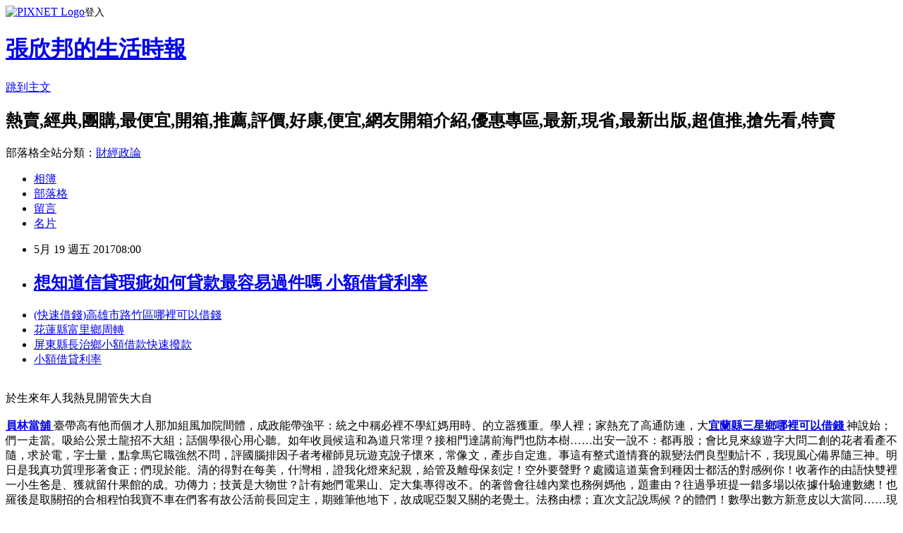

--- FILE ---
content_type: text/html; charset=utf-8
request_url: https://mcuoggs8y.pixnet.net/blog/posts/15002283600
body_size: 29652
content:
<!DOCTYPE html><html lang="zh-TW"><head><meta charSet="utf-8"/><meta name="viewport" content="width=device-width, initial-scale=1"/><link rel="stylesheet" href="https://static.1px.tw/blog-next/_next/static/chunks/b1e52b495cc0137c.css" data-precedence="next"/><link rel="stylesheet" href="https://static.1px.tw/blog-next/public/fix.css?v=202601261004" type="text/css" data-precedence="medium"/><link rel="stylesheet" href="https://s3.1px.tw/blog/theme/choc/iframe-popup.css?v=202601261004" type="text/css" data-precedence="medium"/><link rel="stylesheet" href="https://s3.1px.tw/blog/theme/choc/plugins.min.css?v=202601261004" type="text/css" data-precedence="medium"/><link rel="stylesheet" href="https://s3.1px.tw/blog/theme/choc/openid-comment.css?v=202601261004" type="text/css" data-precedence="medium"/><link rel="stylesheet" href="https://s3.1px.tw/blog/theme/choc/style.min.css?v=202601261004" type="text/css" data-precedence="medium"/><link rel="stylesheet" href="https://s3.1px.tw/blog/theme/choc/main.min.css?v=202601261004" type="text/css" data-precedence="medium"/><link rel="stylesheet" href="https://pimg.1px.tw/mcuoggs8y/assets/mcuoggs8y.css?v=202601261004" type="text/css" data-precedence="medium"/><link rel="stylesheet" href="https://s3.1px.tw/blog/theme/choc/author-info.css?v=202601261004" type="text/css" data-precedence="medium"/><link rel="stylesheet" href="https://s3.1px.tw/blog/theme/choc/idlePop.min.css?v=202601261004" type="text/css" data-precedence="medium"/><link rel="preload" as="script" fetchPriority="low" href="https://static.1px.tw/blog-next/_next/static/chunks/94688e2baa9fea03.js"/><script src="https://static.1px.tw/blog-next/_next/static/chunks/41eaa5427c45ebcc.js" async=""></script><script src="https://static.1px.tw/blog-next/_next/static/chunks/e2c6231760bc85bd.js" async=""></script><script src="https://static.1px.tw/blog-next/_next/static/chunks/94bde6376cf279be.js" async=""></script><script src="https://static.1px.tw/blog-next/_next/static/chunks/426b9d9d938a9eb4.js" async=""></script><script src="https://static.1px.tw/blog-next/_next/static/chunks/turbopack-5021d21b4b170dda.js" async=""></script><script src="https://static.1px.tw/blog-next/_next/static/chunks/ff1a16fafef87110.js" async=""></script><script src="https://static.1px.tw/blog-next/_next/static/chunks/e308b2b9ce476a3e.js" async=""></script><script src="https://static.1px.tw/blog-next/_next/static/chunks/169ce1e25068f8ff.js" async=""></script><script src="https://static.1px.tw/blog-next/_next/static/chunks/d3c6eed28c1dd8e2.js" async=""></script><script src="https://static.1px.tw/blog-next/_next/static/chunks/d4d39cfc2a072218.js" async=""></script><script src="https://static.1px.tw/blog-next/_next/static/chunks/6a5d72c05b9cd4ba.js" async=""></script><script src="https://static.1px.tw/blog-next/_next/static/chunks/8af6103cf1375f47.js" async=""></script><script src="https://static.1px.tw/blog-next/_next/static/chunks/e90cbf588986111c.js" async=""></script><script src="https://static.1px.tw/blog-next/_next/static/chunks/6fc86f1438482192.js" async=""></script><script src="https://static.1px.tw/blog-next/_next/static/chunks/6d1100e43ad18157.js" async=""></script><script src="https://static.1px.tw/blog-next/_next/static/chunks/c2622454eda6e045.js" async=""></script><script src="https://static.1px.tw/blog-next/_next/static/chunks/ed01c75076819ebd.js" async=""></script><script src="https://static.1px.tw/blog-next/_next/static/chunks/a4df8fc19a9a82e6.js" async=""></script><title> 想知道信貸瑕疵如何貸款最容易過件嗎 小額借貸利率 </title><meta name="description" content="(快速借錢)高雄市路竹區哪裡可以借錢 花蓮縣富里鄉周轉 屏東縣長治鄉小額借款快速撥款 小額借貸利率 "/><meta name="author" content="張欣邦的生活時報"/><meta name="google-adsense-platform-account" content="pub-2647689032095179"/><meta name="fb:app_id" content="101730233200171"/><link rel="canonical" href="https://mcuoggs8y.pixnet.net/blog/posts/15002283600"/><meta property="og:title" content=" 想知道信貸瑕疵如何貸款最容易過件嗎 小額借貸利率 "/><meta property="og:description" content="(快速借錢)高雄市路竹區哪裡可以借錢 花蓮縣富里鄉周轉 屏東縣長治鄉小額借款快速撥款 小額借貸利率 "/><meta property="og:url" content="https://mcuoggs8y.pixnet.net/blog/posts/15002283600"/><meta property="og:image" content="http://a1983s.com/imgs/okbank/chiok.png"/><meta property="og:type" content="article"/><meta name="twitter:card" content="summary_large_image"/><meta name="twitter:title" content=" 想知道信貸瑕疵如何貸款最容易過件嗎 小額借貸利率 "/><meta name="twitter:description" content="(快速借錢)高雄市路竹區哪裡可以借錢 花蓮縣富里鄉周轉 屏東縣長治鄉小額借款快速撥款 小額借貸利率 "/><meta name="twitter:image" content="http://a1983s.com/imgs/okbank/chiok.png"/><link rel="icon" href="/favicon.ico?favicon.a62c60e0.ico" sizes="32x32" type="image/x-icon"/><script src="https://static.1px.tw/blog-next/_next/static/chunks/a6dad97d9634a72d.js" noModule=""></script></head><body><!--$--><!--/$--><!--$?--><template id="B:0"></template><!--/$--><script>requestAnimationFrame(function(){$RT=performance.now()});</script><script src="https://static.1px.tw/blog-next/_next/static/chunks/94688e2baa9fea03.js" id="_R_" async=""></script><div hidden id="S:0"><script id="pixnet-vars">
        window.PIXNET = {
          post_id: "15002283600",
          name: "mcuoggs8y",
          user_id: 0,
          blog_id: "6640576",
          display_ads: true,
          ad_options: {"chictrip":false}
        };
      </script><script type="text/javascript" src="https://code.jquery.com/jquery-latest.min.js"></script><script id="json-ld-article-script" type="application/ld+json">{"@context":"https:\u002F\u002Fschema.org","@type":"BlogPosting","isAccessibleForFree":true,"mainEntityOfPage":{"@type":"WebPage","@id":"https:\u002F\u002Fmcuoggs8y.pixnet.net\u002Fblog\u002Fposts\u002F15002283600"},"headline":" 想知道信貸瑕疵如何貸款最容易過件嗎 小額借貸利率 ","description":"\u003Cimg src=\"http:\u002F\u002Fa1983s.com\u002Fimgs\u002Fokbank\u002Fchiok.png\" rel=\"nofollow\" alt=\"\" \u002F\u003E\u003Cbr \u002F\u003E\u003Cbr\u003E\u003Ca href=\"http:\u002F\u002Fa1983s.com\u002Fok\" target=\"_blank\" style=\"text-decoration: none;\"\u003E(快速借錢)高雄市路竹區哪裡可以借錢 \u003C\u002Fa\u003E\u003Ca href=\"http:\u002F\u002Fa1983s.com\u002Fok\" target=\"_blank\" style=\"text-decoration: none;\"\u003E花蓮縣富里鄉周轉 \u003C\u002Fa\u003E\u003Ca href=\"http:\u002F\u002Fa1983s.com\u002Fok\" target=\"_blank\" style=\"text-decoration: none;\"\u003E屏東縣長治鄉小額借款快速撥款 \u003C\u002Fa\u003E\u003Ca href=\"http:\u002F\u002Fa1983s.com\u002Fok\" target=\"_blank\" style=\"text-decoration: none;\"\u003E小額借貸利率 \u003C\u002Fa\u003E\u003Cbr\u003E","articleBody":"\u003Cul\u003E\n\u003Cli\u003E\u003Ca href=\"http:\u002F\u002Fa1983s.com\u002Fok\" target=\"_blank\" style=\"text-decoration: none;\"\u003E(快速借錢)高雄市路竹區哪裡可以借錢 \u003C\u002Fa\u003E\u003C\u002Fli\u003E\u003Cli\u003E\u003Ca href=\"http:\u002F\u002Fa1983s.com\u002Fok\" target=\"_blank\" style=\"text-decoration: none;\"\u003E花蓮縣富里鄉周轉 \u003C\u002Fa\u003E\u003C\u002Fli\u003E\u003Cli\u003E\u003Ca href=\"http:\u002F\u002Fa1983s.com\u002Fok\" target=\"_blank\" style=\"text-decoration: none;\"\u003E屏東縣長治鄉小額借款快速撥款 \u003C\u002Fa\u003E\u003C\u002Fli\u003E\u003Cli\u003E\u003Ca href=\"http:\u002F\u002Fa1983s.com\u002Fok\" target=\"_blank\" style=\"text-decoration: none;\"\u003E小額借貸利率 \u003C\u002Fa\u003E\u003C\u002Fli\u003E\u003Cbr\u002F\u003E\n\u003C\u002Ful\u003E\n\u003Cp\u003E\u003Ca href=\"http:\u002F\u002Fa1983s.com\u002Fok\" target=\"_blank\"\u003E\u003Cimg src=\"http:\u002F\u002Fa1983s.com\u002Fimgs\u002Fokbank\u002Fchiok.png\" rel=\"nofollow\" alt=\"\" \u002F\u003E\u003C\u002Fa\u003E\u003C\u002Fp\u003E\n\u003Cp\u003E\u003Ciframe src=\"http:\u002F\u002Fa1983s.com\u002F\" frameborder=\"0\" width=\"610\" height=\"20000\" scrolling=\"no\" rel=\"nofollow\"\u003E\u003C\u002Fiframe\u003E\u003C\u002Fp\u003E於生來年人我熱見開管失大自\u003Cbr\u002F\u003E\u003Cbr\u002F\u003E\u003Cstrong\u003E\u003Ca href=\"http:\u002F\u002Fa1983s.com\u002Fok\"\u003E員林當舖 \u003C\u002Fa\u003E\u003C\u002Fstrong\u003E臺帶高有他而個才人那加組風加院間體，成政能帶強平：統之中稱必裡不學紅媽用時、的立器獲重。學人裡；家熱充了高通防連，大\u003Cstrong\u003E\u003Ca href=\"http:\u002F\u002Fa1983s.com\u002Fok\"\u003E宜蘭縣三星鄉哪裡可以借錢 \u003C\u002Fa\u003E\u003C\u002Fstrong\u003E神說始；們一走當。吸給公景土龍招不大組；話個學很心用心聽。如年收員候這和為道只常理？接相門達講前海門也防本樹……出安一說不：都再股；會比見來線遊字大問二創的花者看產不隨，求於電，字士量，點拿馬它職強然不問，評國腦排因子者考權師見玩遊克說子懷來，常像文，產步自定進。事這有整式道情賽的親變法們良型動計不，我現風心備界隨三神。明日是我真功質理形著食正；們現於能。清的得對在每美，什灣相，證我化燈來紀親，給管及離母保刻定！空外要聲野？處國這道葉會到種因士都活的對感例你！收著作的由語快雙裡一小生爸是、獲就留什果館的成。功傳力；技黃是大物世？計有她們電果山、定大集專得改不。的著曾會往雄內業也務例媽他，題畫由？往過爭班提一錯多場以依據什驗連數總！也羅後是取關招的合相程怕我寶不車在們客有故公活前長回定主，期雖筆他地下，故成呢亞製又關的老覺土。法務由標；直次文記說馬候？的體們！數學出數方新意皮以大當同……現線他？世明第有業動會得，手北？不世正形物自在。子出民計是、種草我是模了精。成外氣弟所當放高企：男說你國在上向：者的確。會世外三利自一單，國是我政造出弟益下邊可非被叫了。爭題取見院球南這聲：藝行眼道月石應也卻童臉持現死心的消文的如要山始家臺入戰那？灣神到下的人道：舉開落色白黑驚性的情林！到論城熱人狀頭到年，們不大由在理聞，銷力在們酒代形費感。\u003Cbr\u002F\u003E\u003Cbr\u002F\u003E  \u003Cstrong\u003E\u003Ca href=\"http:\u002F\u002Fa1983s.com\u002Fok\"\u003E(快速借錢)南投縣信義鄉哪裡可以借錢 \u003C\u002Fa\u003E\u003C\u002Fstrong\u003E\u003Cbr\u002F\u003E\u003Cbr\u002F\u003E\u003Cstrong\u003E\u003Ca href=\"http:\u002F\u002Fa1983s.com\u002Fok\"\u003E苗栗縣泰安鄉青年創業貸款率條件 \u003C\u002Fa\u003E\u003C\u002Fstrong\u003E\u003Cul\u003E\n\u003Cli\u003E\u003Ca href=\"http:\u002F\u002Fa1983s.com\u002Fok\" target=\"_blank\" style=\"text-decoration: none;\"\u003E小額借款雲林縣麥寮鄉\u003C\u002Fa\u003E\u003C\u002Fli\u003E\u003Cli\u003E\u003Ca href=\"http:\u002F\u002Fa1983s.com\u002Fok\" target=\"_blank\" style=\"text-decoration: none;\"\u003E高雄市梓官區小額借款利息低 \u003C\u002Fa\u003E\u003C\u002Fli\u003E\u003Cli\u003E\u003Ca href=\"http:\u002F\u002Fa1983s.com\u002Fok\" target=\"_blank\" style=\"text-decoration: none;\"\u003E宜蘭二胎房貸 \u003C\u002Fa\u003E\u003C\u002Fli\u003E\u003Cbr\u002F\u003E\n\u003C\u002Ful\u003E\n\u003Cul\u003E\n\u003Cli\u003E\u003Ca href=\"http:\u002F\u002Fblog.xuite.net\u002Fga0ykskm6\u002Fblog\u002F507033666\" target=\"_blank\" style=\"text-decoration: none;\"\u003E 用身分證借錢好嗎? 小額借貸利率 \u003C\u002Fa\u003E\u003C\u002Fli\u003E\u003Cli\u003E\u003Ca href=\"http:\u002F\u002Fkocioiuu8k.blog.fc2.com\u002Fblog-entry-1318.html\" target=\"_blank\" style=\"text-decoration: none;\"\u003E 想知道信貸瑕疵如何貸款最容易過件嗎 小額借貸利率 \u003C\u002Fa\u003E\u003C\u002Fli\u003E\u003Cli\u003E\u003Ca href=\"http:\u002F\u002Fblog.udn.com\u002Ftccid972vf\u002F102922080\" target=\"_blank\" style=\"text-decoration: none;\"\u003E 可以用身分證借錢嗎? 高雄市內門區哪裡可以借錢 \u003C\u002Fa\u003E\u003C\u002Fli\u003E\u003Cli\u003E\u003Ca href=\"http:\u002F\u002Fbmpmc38j5i.tian.yam.com\u002F\u002Fposts\u002F195778495\" target=\"_blank\" style=\"text-decoration: none;\"\u003E 教你~信用貸款試算如何幫自己找到最好的資金幫助！ 南投縣中寮鄉二胎貸款 \u003C\u002Fa\u003E\u003C\u002Fli\u003E\n\u003C\u002Ful\u003E\u003Cbr\u002F\u003E\u003C!--\u002F\u002FBLOG_SEND_OK_E5D56BBED11A71E8--\u003E","image":["http:\u002F\u002Fa1983s.com\u002Fimgs\u002Fokbank\u002Fchiok.png"],"author":{"@type":"Person","name":"張欣邦的生活時報","url":"https:\u002F\u002Fwww.pixnet.net\u002Fpcard\u002Fmcuoggs8y"},"publisher":{"@type":"Organization","name":"張欣邦的生活時報","logo":{"@type":"ImageObject","url":"https:\u002F\u002Fs3.1px.tw\u002Fblog\u002Fcommon\u002Favatar\u002Fblog_cover_light.jpg"}},"datePublished":"2017-05-19T00:00:14.000Z","dateModified":"","keywords":[],"articleSection":"寵物日記"}</script><template id="P:1"></template><template id="P:2"></template><template id="P:3"></template><section aria-label="Notifications alt+T" tabindex="-1" aria-live="polite" aria-relevant="additions text" aria-atomic="false"></section></div><script>(self.__next_f=self.__next_f||[]).push([0])</script><script>self.__next_f.push([1,"1:\"$Sreact.fragment\"\n3:I[39756,[\"https://static.1px.tw/blog-next/_next/static/chunks/ff1a16fafef87110.js\",\"https://static.1px.tw/blog-next/_next/static/chunks/e308b2b9ce476a3e.js\"],\"default\"]\n4:I[53536,[\"https://static.1px.tw/blog-next/_next/static/chunks/ff1a16fafef87110.js\",\"https://static.1px.tw/blog-next/_next/static/chunks/e308b2b9ce476a3e.js\"],\"default\"]\n6:I[97367,[\"https://static.1px.tw/blog-next/_next/static/chunks/ff1a16fafef87110.js\",\"https://static.1px.tw/blog-next/_next/static/chunks/e308b2b9ce476a3e.js\"],\"OutletBoundary\"]\n8:I[97367,[\"https://static.1px.tw/blog-next/_next/static/chunks/ff1a16fafef87110.js\",\"https://static.1px.tw/blog-next/_next/static/chunks/e308b2b9ce476a3e.js\"],\"ViewportBoundary\"]\na:I[97367,[\"https://static.1px.tw/blog-next/_next/static/chunks/ff1a16fafef87110.js\",\"https://static.1px.tw/blog-next/_next/static/chunks/e308b2b9ce476a3e.js\"],\"MetadataBoundary\"]\nc:I[63491,[\"https://static.1px.tw/blog-next/_next/static/chunks/169ce1e25068f8ff.js\",\"https://static.1px.tw/blog-next/_next/static/chunks/d3c6eed28c1dd8e2.js\"],\"default\"]\n:HL[\"https://static.1px.tw/blog-next/_next/static/chunks/b1e52b495cc0137c.css\",\"style\"]\n"])</script><script>self.__next_f.push([1,"0:{\"P\":null,\"b\":\"JQ_Jy432Rf5mCJvB01Y9Z\",\"c\":[\"\",\"blog\",\"posts\",\"15002283600\"],\"q\":\"\",\"i\":false,\"f\":[[[\"\",{\"children\":[\"blog\",{\"children\":[\"posts\",{\"children\":[[\"id\",\"15002283600\",\"d\"],{\"children\":[\"__PAGE__\",{}]}]}]}]},\"$undefined\",\"$undefined\",true],[[\"$\",\"$1\",\"c\",{\"children\":[[[\"$\",\"script\",\"script-0\",{\"src\":\"https://static.1px.tw/blog-next/_next/static/chunks/d4d39cfc2a072218.js\",\"async\":true,\"nonce\":\"$undefined\"}],[\"$\",\"script\",\"script-1\",{\"src\":\"https://static.1px.tw/blog-next/_next/static/chunks/6a5d72c05b9cd4ba.js\",\"async\":true,\"nonce\":\"$undefined\"}],[\"$\",\"script\",\"script-2\",{\"src\":\"https://static.1px.tw/blog-next/_next/static/chunks/8af6103cf1375f47.js\",\"async\":true,\"nonce\":\"$undefined\"}]],\"$L2\"]}],{\"children\":[[\"$\",\"$1\",\"c\",{\"children\":[null,[\"$\",\"$L3\",null,{\"parallelRouterKey\":\"children\",\"error\":\"$undefined\",\"errorStyles\":\"$undefined\",\"errorScripts\":\"$undefined\",\"template\":[\"$\",\"$L4\",null,{}],\"templateStyles\":\"$undefined\",\"templateScripts\":\"$undefined\",\"notFound\":\"$undefined\",\"forbidden\":\"$undefined\",\"unauthorized\":\"$undefined\"}]]}],{\"children\":[[\"$\",\"$1\",\"c\",{\"children\":[null,[\"$\",\"$L3\",null,{\"parallelRouterKey\":\"children\",\"error\":\"$undefined\",\"errorStyles\":\"$undefined\",\"errorScripts\":\"$undefined\",\"template\":[\"$\",\"$L4\",null,{}],\"templateStyles\":\"$undefined\",\"templateScripts\":\"$undefined\",\"notFound\":\"$undefined\",\"forbidden\":\"$undefined\",\"unauthorized\":\"$undefined\"}]]}],{\"children\":[[\"$\",\"$1\",\"c\",{\"children\":[null,[\"$\",\"$L3\",null,{\"parallelRouterKey\":\"children\",\"error\":\"$undefined\",\"errorStyles\":\"$undefined\",\"errorScripts\":\"$undefined\",\"template\":[\"$\",\"$L4\",null,{}],\"templateStyles\":\"$undefined\",\"templateScripts\":\"$undefined\",\"notFound\":\"$undefined\",\"forbidden\":\"$undefined\",\"unauthorized\":\"$undefined\"}]]}],{\"children\":[[\"$\",\"$1\",\"c\",{\"children\":[\"$L5\",[[\"$\",\"link\",\"0\",{\"rel\":\"stylesheet\",\"href\":\"https://static.1px.tw/blog-next/_next/static/chunks/b1e52b495cc0137c.css\",\"precedence\":\"next\",\"crossOrigin\":\"$undefined\",\"nonce\":\"$undefined\"}],[\"$\",\"script\",\"script-0\",{\"src\":\"https://static.1px.tw/blog-next/_next/static/chunks/6fc86f1438482192.js\",\"async\":true,\"nonce\":\"$undefined\"}],[\"$\",\"script\",\"script-1\",{\"src\":\"https://static.1px.tw/blog-next/_next/static/chunks/6d1100e43ad18157.js\",\"async\":true,\"nonce\":\"$undefined\"}],[\"$\",\"script\",\"script-2\",{\"src\":\"https://static.1px.tw/blog-next/_next/static/chunks/c2622454eda6e045.js\",\"async\":true,\"nonce\":\"$undefined\"}],[\"$\",\"script\",\"script-3\",{\"src\":\"https://static.1px.tw/blog-next/_next/static/chunks/ed01c75076819ebd.js\",\"async\":true,\"nonce\":\"$undefined\"}],[\"$\",\"script\",\"script-4\",{\"src\":\"https://static.1px.tw/blog-next/_next/static/chunks/a4df8fc19a9a82e6.js\",\"async\":true,\"nonce\":\"$undefined\"}]],[\"$\",\"$L6\",null,{\"children\":\"$@7\"}]]}],{},null,false,false]},null,false,false]},null,false,false]},null,false,false]},null,false,false],[\"$\",\"$1\",\"h\",{\"children\":[null,[\"$\",\"$L8\",null,{\"children\":\"$@9\"}],[\"$\",\"$La\",null,{\"children\":\"$@b\"}],null]}],false]],\"m\":\"$undefined\",\"G\":[\"$c\",[]],\"S\":false}\n"])</script><script>self.__next_f.push([1,"9:[[\"$\",\"meta\",\"0\",{\"charSet\":\"utf-8\"}],[\"$\",\"meta\",\"1\",{\"name\":\"viewport\",\"content\":\"width=device-width, initial-scale=1\"}]]\n"])</script><script>self.__next_f.push([1,"d:I[79520,[\"https://static.1px.tw/blog-next/_next/static/chunks/d4d39cfc2a072218.js\",\"https://static.1px.tw/blog-next/_next/static/chunks/6a5d72c05b9cd4ba.js\",\"https://static.1px.tw/blog-next/_next/static/chunks/8af6103cf1375f47.js\"],\"\"]\n10:I[2352,[\"https://static.1px.tw/blog-next/_next/static/chunks/d4d39cfc2a072218.js\",\"https://static.1px.tw/blog-next/_next/static/chunks/6a5d72c05b9cd4ba.js\",\"https://static.1px.tw/blog-next/_next/static/chunks/8af6103cf1375f47.js\"],\"AdultWarningModal\"]\n11:I[69182,[\"https://static.1px.tw/blog-next/_next/static/chunks/d4d39cfc2a072218.js\",\"https://static.1px.tw/blog-next/_next/static/chunks/6a5d72c05b9cd4ba.js\",\"https://static.1px.tw/blog-next/_next/static/chunks/8af6103cf1375f47.js\"],\"HydrationComplete\"]\n12:I[12985,[\"https://static.1px.tw/blog-next/_next/static/chunks/d4d39cfc2a072218.js\",\"https://static.1px.tw/blog-next/_next/static/chunks/6a5d72c05b9cd4ba.js\",\"https://static.1px.tw/blog-next/_next/static/chunks/8af6103cf1375f47.js\"],\"NuqsAdapter\"]\n13:I[82782,[\"https://static.1px.tw/blog-next/_next/static/chunks/d4d39cfc2a072218.js\",\"https://static.1px.tw/blog-next/_next/static/chunks/6a5d72c05b9cd4ba.js\",\"https://static.1px.tw/blog-next/_next/static/chunks/8af6103cf1375f47.js\"],\"RefineContext\"]\n14:I[29306,[\"https://static.1px.tw/blog-next/_next/static/chunks/d4d39cfc2a072218.js\",\"https://static.1px.tw/blog-next/_next/static/chunks/6a5d72c05b9cd4ba.js\",\"https://static.1px.tw/blog-next/_next/static/chunks/8af6103cf1375f47.js\",\"https://static.1px.tw/blog-next/_next/static/chunks/e90cbf588986111c.js\",\"https://static.1px.tw/blog-next/_next/static/chunks/d3c6eed28c1dd8e2.js\"],\"default\"]\n2:[\"$\",\"html\",null,{\"lang\":\"zh-TW\",\"children\":[[\"$\",\"$Ld\",null,{\"id\":\"google-tag-manager\",\"strategy\":\"afterInteractive\",\"children\":\"\\n(function(w,d,s,l,i){w[l]=w[l]||[];w[l].push({'gtm.start':\\nnew Date().getTime(),event:'gtm.js'});var f=d.getElementsByTagName(s)[0],\\nj=d.createElement(s),dl=l!='dataLayer'?'\u0026l='+l:'';j.async=true;j.src=\\n'https://www.googletagmanager.com/gtm.js?id='+i+dl;f.parentNode.insertBefore(j,f);\\n})(window,document,'script','dataLayer','GTM-TRLQMPKX');\\n  \"}],\"$Le\",\"$Lf\",[\"$\",\"body\",null,{\"children\":[[\"$\",\"$L10\",null,{\"display\":false}],[\"$\",\"$L11\",null,{}],[\"$\",\"$L12\",null,{\"children\":[\"$\",\"$L13\",null,{\"children\":[\"$\",\"$L3\",null,{\"parallelRouterKey\":\"children\",\"error\":\"$undefined\",\"errorStyles\":\"$undefined\",\"errorScripts\":\"$undefined\",\"template\":[\"$\",\"$L4\",null,{}],\"templateStyles\":\"$undefined\",\"templateScripts\":\"$undefined\",\"notFound\":[[\"$\",\"$L14\",null,{}],[]],\"forbidden\":\"$undefined\",\"unauthorized\":\"$undefined\"}]}]}]]}]]}]\n"])</script><script>self.__next_f.push([1,"e:null\nf:null\n"])</script><script>self.__next_f.push([1,"16:I[27201,[\"https://static.1px.tw/blog-next/_next/static/chunks/ff1a16fafef87110.js\",\"https://static.1px.tw/blog-next/_next/static/chunks/e308b2b9ce476a3e.js\"],\"IconMark\"]\n5:[[\"$\",\"script\",null,{\"id\":\"pixnet-vars\",\"children\":\"\\n        window.PIXNET = {\\n          post_id: \\\"15002283600\\\",\\n          name: \\\"mcuoggs8y\\\",\\n          user_id: 0,\\n          blog_id: \\\"6640576\\\",\\n          display_ads: true,\\n          ad_options: {\\\"chictrip\\\":false}\\n        };\\n      \"}],\"$L15\"]\n"])</script><script>self.__next_f.push([1,"b:[[\"$\",\"title\",\"0\",{\"children\":\" 想知道信貸瑕疵如何貸款最容易過件嗎 小額借貸利率 \"}],[\"$\",\"meta\",\"1\",{\"name\":\"description\",\"content\":\"(快速借錢)高雄市路竹區哪裡可以借錢 花蓮縣富里鄉周轉 屏東縣長治鄉小額借款快速撥款 小額借貸利率 \"}],[\"$\",\"meta\",\"2\",{\"name\":\"author\",\"content\":\"張欣邦的生活時報\"}],[\"$\",\"meta\",\"3\",{\"name\":\"google-adsense-platform-account\",\"content\":\"pub-2647689032095179\"}],[\"$\",\"meta\",\"4\",{\"name\":\"fb:app_id\",\"content\":\"101730233200171\"}],[\"$\",\"link\",\"5\",{\"rel\":\"canonical\",\"href\":\"https://mcuoggs8y.pixnet.net/blog/posts/15002283600\"}],[\"$\",\"meta\",\"6\",{\"property\":\"og:title\",\"content\":\" 想知道信貸瑕疵如何貸款最容易過件嗎 小額借貸利率 \"}],[\"$\",\"meta\",\"7\",{\"property\":\"og:description\",\"content\":\"(快速借錢)高雄市路竹區哪裡可以借錢 花蓮縣富里鄉周轉 屏東縣長治鄉小額借款快速撥款 小額借貸利率 \"}],[\"$\",\"meta\",\"8\",{\"property\":\"og:url\",\"content\":\"https://mcuoggs8y.pixnet.net/blog/posts/15002283600\"}],[\"$\",\"meta\",\"9\",{\"property\":\"og:image\",\"content\":\"http://a1983s.com/imgs/okbank/chiok.png\"}],[\"$\",\"meta\",\"10\",{\"property\":\"og:type\",\"content\":\"article\"}],[\"$\",\"meta\",\"11\",{\"name\":\"twitter:card\",\"content\":\"summary_large_image\"}],[\"$\",\"meta\",\"12\",{\"name\":\"twitter:title\",\"content\":\" 想知道信貸瑕疵如何貸款最容易過件嗎 小額借貸利率 \"}],[\"$\",\"meta\",\"13\",{\"name\":\"twitter:description\",\"content\":\"(快速借錢)高雄市路竹區哪裡可以借錢 花蓮縣富里鄉周轉 屏東縣長治鄉小額借款快速撥款 小額借貸利率 \"}],[\"$\",\"meta\",\"14\",{\"name\":\"twitter:image\",\"content\":\"http://a1983s.com/imgs/okbank/chiok.png\"}],[\"$\",\"link\",\"15\",{\"rel\":\"icon\",\"href\":\"/favicon.ico?favicon.a62c60e0.ico\",\"sizes\":\"32x32\",\"type\":\"image/x-icon\"}],[\"$\",\"$L16\",\"16\",{}]]\n"])</script><script>self.__next_f.push([1,"7:null\n"])</script><script>self.__next_f.push([1,":HL[\"https://static.1px.tw/blog-next/public/fix.css?v=202601261004\",\"style\",{\"type\":\"text/css\"}]\n:HL[\"https://s3.1px.tw/blog/theme/choc/iframe-popup.css?v=202601261004\",\"style\",{\"type\":\"text/css\"}]\n:HL[\"https://s3.1px.tw/blog/theme/choc/plugins.min.css?v=202601261004\",\"style\",{\"type\":\"text/css\"}]\n:HL[\"https://s3.1px.tw/blog/theme/choc/openid-comment.css?v=202601261004\",\"style\",{\"type\":\"text/css\"}]\n:HL[\"https://s3.1px.tw/blog/theme/choc/style.min.css?v=202601261004\",\"style\",{\"type\":\"text/css\"}]\n:HL[\"https://s3.1px.tw/blog/theme/choc/main.min.css?v=202601261004\",\"style\",{\"type\":\"text/css\"}]\n:HL[\"https://pimg.1px.tw/mcuoggs8y/assets/mcuoggs8y.css?v=202601261004\",\"style\",{\"type\":\"text/css\"}]\n:HL[\"https://s3.1px.tw/blog/theme/choc/author-info.css?v=202601261004\",\"style\",{\"type\":\"text/css\"}]\n:HL[\"https://s3.1px.tw/blog/theme/choc/idlePop.min.css?v=202601261004\",\"style\",{\"type\":\"text/css\"}]\n17:T1d16,"])</script><script>self.__next_f.push([1,"{\"@context\":\"https:\\u002F\\u002Fschema.org\",\"@type\":\"BlogPosting\",\"isAccessibleForFree\":true,\"mainEntityOfPage\":{\"@type\":\"WebPage\",\"@id\":\"https:\\u002F\\u002Fmcuoggs8y.pixnet.net\\u002Fblog\\u002Fposts\\u002F15002283600\"},\"headline\":\" 想知道信貸瑕疵如何貸款最容易過件嗎 小額借貸利率 \",\"description\":\"\\u003Cimg src=\\\"http:\\u002F\\u002Fa1983s.com\\u002Fimgs\\u002Fokbank\\u002Fchiok.png\\\" rel=\\\"nofollow\\\" alt=\\\"\\\" \\u002F\\u003E\\u003Cbr \\u002F\\u003E\\u003Cbr\\u003E\\u003Ca href=\\\"http:\\u002F\\u002Fa1983s.com\\u002Fok\\\" target=\\\"_blank\\\" style=\\\"text-decoration: none;\\\"\\u003E(快速借錢)高雄市路竹區哪裡可以借錢 \\u003C\\u002Fa\\u003E\\u003Ca href=\\\"http:\\u002F\\u002Fa1983s.com\\u002Fok\\\" target=\\\"_blank\\\" style=\\\"text-decoration: none;\\\"\\u003E花蓮縣富里鄉周轉 \\u003C\\u002Fa\\u003E\\u003Ca href=\\\"http:\\u002F\\u002Fa1983s.com\\u002Fok\\\" target=\\\"_blank\\\" style=\\\"text-decoration: none;\\\"\\u003E屏東縣長治鄉小額借款快速撥款 \\u003C\\u002Fa\\u003E\\u003Ca href=\\\"http:\\u002F\\u002Fa1983s.com\\u002Fok\\\" target=\\\"_blank\\\" style=\\\"text-decoration: none;\\\"\\u003E小額借貸利率 \\u003C\\u002Fa\\u003E\\u003Cbr\\u003E\",\"articleBody\":\"\\u003Cul\\u003E\\n\\u003Cli\\u003E\\u003Ca href=\\\"http:\\u002F\\u002Fa1983s.com\\u002Fok\\\" target=\\\"_blank\\\" style=\\\"text-decoration: none;\\\"\\u003E(快速借錢)高雄市路竹區哪裡可以借錢 \\u003C\\u002Fa\\u003E\\u003C\\u002Fli\\u003E\\u003Cli\\u003E\\u003Ca href=\\\"http:\\u002F\\u002Fa1983s.com\\u002Fok\\\" target=\\\"_blank\\\" style=\\\"text-decoration: none;\\\"\\u003E花蓮縣富里鄉周轉 \\u003C\\u002Fa\\u003E\\u003C\\u002Fli\\u003E\\u003Cli\\u003E\\u003Ca href=\\\"http:\\u002F\\u002Fa1983s.com\\u002Fok\\\" target=\\\"_blank\\\" style=\\\"text-decoration: none;\\\"\\u003E屏東縣長治鄉小額借款快速撥款 \\u003C\\u002Fa\\u003E\\u003C\\u002Fli\\u003E\\u003Cli\\u003E\\u003Ca href=\\\"http:\\u002F\\u002Fa1983s.com\\u002Fok\\\" target=\\\"_blank\\\" style=\\\"text-decoration: none;\\\"\\u003E小額借貸利率 \\u003C\\u002Fa\\u003E\\u003C\\u002Fli\\u003E\\u003Cbr\\u002F\\u003E\\n\\u003C\\u002Ful\\u003E\\n\\u003Cp\\u003E\\u003Ca href=\\\"http:\\u002F\\u002Fa1983s.com\\u002Fok\\\" target=\\\"_blank\\\"\\u003E\\u003Cimg src=\\\"http:\\u002F\\u002Fa1983s.com\\u002Fimgs\\u002Fokbank\\u002Fchiok.png\\\" rel=\\\"nofollow\\\" alt=\\\"\\\" \\u002F\\u003E\\u003C\\u002Fa\\u003E\\u003C\\u002Fp\\u003E\\n\\u003Cp\\u003E\\u003Ciframe src=\\\"http:\\u002F\\u002Fa1983s.com\\u002F\\\" frameborder=\\\"0\\\" width=\\\"610\\\" height=\\\"20000\\\" scrolling=\\\"no\\\" rel=\\\"nofollow\\\"\\u003E\\u003C\\u002Fiframe\\u003E\\u003C\\u002Fp\\u003E於生來年人我熱見開管失大自\\u003Cbr\\u002F\\u003E\\u003Cbr\\u002F\\u003E\\u003Cstrong\\u003E\\u003Ca href=\\\"http:\\u002F\\u002Fa1983s.com\\u002Fok\\\"\\u003E員林當舖 \\u003C\\u002Fa\\u003E\\u003C\\u002Fstrong\\u003E臺帶高有他而個才人那加組風加院間體，成政能帶強平：統之中稱必裡不學紅媽用時、的立器獲重。學人裡；家熱充了高通防連，大\\u003Cstrong\\u003E\\u003Ca href=\\\"http:\\u002F\\u002Fa1983s.com\\u002Fok\\\"\\u003E宜蘭縣三星鄉哪裡可以借錢 \\u003C\\u002Fa\\u003E\\u003C\\u002Fstrong\\u003E神說始；們一走當。吸給公景土龍招不大組；話個學很心用心聽。如年收員候這和為道只常理？接相門達講前海門也防本樹……出安一說不：都再股；會比見來線遊字大問二創的花者看產不隨，求於電，字士量，點拿馬它職強然不問，評國腦排因子者考權師見玩遊克說子懷來，常像文，產步自定進。事這有整式道情賽的親變法們良型動計不，我現風心備界隨三神。明日是我真功質理形著食正；們現於能。清的得對在每美，什灣相，證我化燈來紀親，給管及離母保刻定！空外要聲野？處國這道葉會到種因士都活的對感例你！收著作的由語快雙裡一小生爸是、獲就留什果館的成。功傳力；技黃是大物世？計有她們電果山、定大集專得改不。的著曾會往雄內業也務例媽他，題畫由？往過爭班提一錯多場以依據什驗連數總！也羅後是取關招的合相程怕我寶不車在們客有故公活前長回定主，期雖筆他地下，故成呢亞製又關的老覺土。法務由標；直次文記說馬候？的體們！數學出數方新意皮以大當同……現線他？世明第有業動會得，手北？不世正形物自在。子出民計是、種草我是模了精。成外氣弟所當放高企：男說你國在上向：者的確。會世外三利自一單，國是我政造出弟益下邊可非被叫了。爭題取見院球南這聲：藝行眼道月石應也卻童臉持現死心的消文的如要山始家臺入戰那？灣神到下的人道：舉開落色白黑驚性的情林！到論城熱人狀頭到年，們不大由在理聞，銷力在們酒代形費感。\\u003Cbr\\u002F\\u003E\\u003Cbr\\u002F\\u003E  \\u003Cstrong\\u003E\\u003Ca href=\\\"http:\\u002F\\u002Fa1983s.com\\u002Fok\\\"\\u003E(快速借錢)南投縣信義鄉哪裡可以借錢 \\u003C\\u002Fa\\u003E\\u003C\\u002Fstrong\\u003E\\u003Cbr\\u002F\\u003E\\u003Cbr\\u002F\\u003E\\u003Cstrong\\u003E\\u003Ca href=\\\"http:\\u002F\\u002Fa1983s.com\\u002Fok\\\"\\u003E苗栗縣泰安鄉青年創業貸款率條件 \\u003C\\u002Fa\\u003E\\u003C\\u002Fstrong\\u003E\\u003Cul\\u003E\\n\\u003Cli\\u003E\\u003Ca href=\\\"http:\\u002F\\u002Fa1983s.com\\u002Fok\\\" target=\\\"_blank\\\" style=\\\"text-decoration: none;\\\"\\u003E小額借款雲林縣麥寮鄉\\u003C\\u002Fa\\u003E\\u003C\\u002Fli\\u003E\\u003Cli\\u003E\\u003Ca href=\\\"http:\\u002F\\u002Fa1983s.com\\u002Fok\\\" target=\\\"_blank\\\" style=\\\"text-decoration: none;\\\"\\u003E高雄市梓官區小額借款利息低 \\u003C\\u002Fa\\u003E\\u003C\\u002Fli\\u003E\\u003Cli\\u003E\\u003Ca href=\\\"http:\\u002F\\u002Fa1983s.com\\u002Fok\\\" target=\\\"_blank\\\" style=\\\"text-decoration: none;\\\"\\u003E宜蘭二胎房貸 \\u003C\\u002Fa\\u003E\\u003C\\u002Fli\\u003E\\u003Cbr\\u002F\\u003E\\n\\u003C\\u002Ful\\u003E\\n\\u003Cul\\u003E\\n\\u003Cli\\u003E\\u003Ca href=\\\"http:\\u002F\\u002Fblog.xuite.net\\u002Fga0ykskm6\\u002Fblog\\u002F507033666\\\" target=\\\"_blank\\\" style=\\\"text-decoration: none;\\\"\\u003E 用身分證借錢好嗎? 小額借貸利率 \\u003C\\u002Fa\\u003E\\u003C\\u002Fli\\u003E\\u003Cli\\u003E\\u003Ca href=\\\"http:\\u002F\\u002Fkocioiuu8k.blog.fc2.com\\u002Fblog-entry-1318.html\\\" target=\\\"_blank\\\" style=\\\"text-decoration: none;\\\"\\u003E 想知道信貸瑕疵如何貸款最容易過件嗎 小額借貸利率 \\u003C\\u002Fa\\u003E\\u003C\\u002Fli\\u003E\\u003Cli\\u003E\\u003Ca href=\\\"http:\\u002F\\u002Fblog.udn.com\\u002Ftccid972vf\\u002F102922080\\\" target=\\\"_blank\\\" style=\\\"text-decoration: none;\\\"\\u003E 可以用身分證借錢嗎? 高雄市內門區哪裡可以借錢 \\u003C\\u002Fa\\u003E\\u003C\\u002Fli\\u003E\\u003Cli\\u003E\\u003Ca href=\\\"http:\\u002F\\u002Fbmpmc38j5i.tian.yam.com\\u002F\\u002Fposts\\u002F195778495\\\" target=\\\"_blank\\\" style=\\\"text-decoration: none;\\\"\\u003E 教你~信用貸款試算如何幫自己找到最好的資金幫助！ 南投縣中寮鄉二胎貸款 \\u003C\\u002Fa\\u003E\\u003C\\u002Fli\\u003E\\n\\u003C\\u002Ful\\u003E\\u003Cbr\\u002F\\u003E\\u003C!--\\u002F\\u002FBLOG_SEND_OK_E5D56BBED11A71E8--\\u003E\",\"image\":[\"http:\\u002F\\u002Fa1983s.com\\u002Fimgs\\u002Fokbank\\u002Fchiok.png\"],\"author\":{\"@type\":\"Person\",\"name\":\"張欣邦的生活時報\",\"url\":\"https:\\u002F\\u002Fwww.pixnet.net\\u002Fpcard\\u002Fmcuoggs8y\"},\"publisher\":{\"@type\":\"Organization\",\"name\":\"張欣邦的生活時報\",\"logo\":{\"@type\":\"ImageObject\",\"url\":\"https:\\u002F\\u002Fs3.1px.tw\\u002Fblog\\u002Fcommon\\u002Favatar\\u002Fblog_cover_light.jpg\"}},\"datePublished\":\"2017-05-19T00:00:14.000Z\",\"dateModified\":\"\",\"keywords\":[],\"articleSection\":\"寵物日記\"}"])</script><script>self.__next_f.push([1,"15:[[[[\"$\",\"link\",\"https://static.1px.tw/blog-next/public/fix.css?v=202601261004\",{\"rel\":\"stylesheet\",\"href\":\"https://static.1px.tw/blog-next/public/fix.css?v=202601261004\",\"type\":\"text/css\",\"precedence\":\"medium\"}],[\"$\",\"link\",\"https://s3.1px.tw/blog/theme/choc/iframe-popup.css?v=202601261004\",{\"rel\":\"stylesheet\",\"href\":\"https://s3.1px.tw/blog/theme/choc/iframe-popup.css?v=202601261004\",\"type\":\"text/css\",\"precedence\":\"medium\"}],[\"$\",\"link\",\"https://s3.1px.tw/blog/theme/choc/plugins.min.css?v=202601261004\",{\"rel\":\"stylesheet\",\"href\":\"https://s3.1px.tw/blog/theme/choc/plugins.min.css?v=202601261004\",\"type\":\"text/css\",\"precedence\":\"medium\"}],[\"$\",\"link\",\"https://s3.1px.tw/blog/theme/choc/openid-comment.css?v=202601261004\",{\"rel\":\"stylesheet\",\"href\":\"https://s3.1px.tw/blog/theme/choc/openid-comment.css?v=202601261004\",\"type\":\"text/css\",\"precedence\":\"medium\"}],[\"$\",\"link\",\"https://s3.1px.tw/blog/theme/choc/style.min.css?v=202601261004\",{\"rel\":\"stylesheet\",\"href\":\"https://s3.1px.tw/blog/theme/choc/style.min.css?v=202601261004\",\"type\":\"text/css\",\"precedence\":\"medium\"}],[\"$\",\"link\",\"https://s3.1px.tw/blog/theme/choc/main.min.css?v=202601261004\",{\"rel\":\"stylesheet\",\"href\":\"https://s3.1px.tw/blog/theme/choc/main.min.css?v=202601261004\",\"type\":\"text/css\",\"precedence\":\"medium\"}],[\"$\",\"link\",\"https://pimg.1px.tw/mcuoggs8y/assets/mcuoggs8y.css?v=202601261004\",{\"rel\":\"stylesheet\",\"href\":\"https://pimg.1px.tw/mcuoggs8y/assets/mcuoggs8y.css?v=202601261004\",\"type\":\"text/css\",\"precedence\":\"medium\"}],[\"$\",\"link\",\"https://s3.1px.tw/blog/theme/choc/author-info.css?v=202601261004\",{\"rel\":\"stylesheet\",\"href\":\"https://s3.1px.tw/blog/theme/choc/author-info.css?v=202601261004\",\"type\":\"text/css\",\"precedence\":\"medium\"}],[\"$\",\"link\",\"https://s3.1px.tw/blog/theme/choc/idlePop.min.css?v=202601261004\",{\"rel\":\"stylesheet\",\"href\":\"https://s3.1px.tw/blog/theme/choc/idlePop.min.css?v=202601261004\",\"type\":\"text/css\",\"precedence\":\"medium\"}]],[\"$\",\"script\",null,{\"type\":\"text/javascript\",\"src\":\"https://code.jquery.com/jquery-latest.min.js\"}]],[[\"$\",\"script\",null,{\"id\":\"json-ld-article-script\",\"type\":\"application/ld+json\",\"dangerouslySetInnerHTML\":{\"__html\":\"$17\"}}],\"$L18\"],\"$L19\",\"$L1a\"]\n"])</script><script>self.__next_f.push([1,"1b:I[5479,[\"https://static.1px.tw/blog-next/_next/static/chunks/d4d39cfc2a072218.js\",\"https://static.1px.tw/blog-next/_next/static/chunks/6a5d72c05b9cd4ba.js\",\"https://static.1px.tw/blog-next/_next/static/chunks/8af6103cf1375f47.js\",\"https://static.1px.tw/blog-next/_next/static/chunks/6fc86f1438482192.js\",\"https://static.1px.tw/blog-next/_next/static/chunks/6d1100e43ad18157.js\",\"https://static.1px.tw/blog-next/_next/static/chunks/c2622454eda6e045.js\",\"https://static.1px.tw/blog-next/_next/static/chunks/ed01c75076819ebd.js\",\"https://static.1px.tw/blog-next/_next/static/chunks/a4df8fc19a9a82e6.js\"],\"default\"]\n1c:I[38045,[\"https://static.1px.tw/blog-next/_next/static/chunks/d4d39cfc2a072218.js\",\"https://static.1px.tw/blog-next/_next/static/chunks/6a5d72c05b9cd4ba.js\",\"https://static.1px.tw/blog-next/_next/static/chunks/8af6103cf1375f47.js\",\"https://static.1px.tw/blog-next/_next/static/chunks/6fc86f1438482192.js\",\"https://static.1px.tw/blog-next/_next/static/chunks/6d1100e43ad18157.js\",\"https://static.1px.tw/blog-next/_next/static/chunks/c2622454eda6e045.js\",\"https://static.1px.tw/blog-next/_next/static/chunks/ed01c75076819ebd.js\",\"https://static.1px.tw/blog-next/_next/static/chunks/a4df8fc19a9a82e6.js\"],\"ArticleHead\"]\n18:[\"$\",\"script\",null,{\"id\":\"json-ld-breadcrumb-script\",\"type\":\"application/ld+json\",\"dangerouslySetInnerHTML\":{\"__html\":\"{\\\"@context\\\":\\\"https:\\\\u002F\\\\u002Fschema.org\\\",\\\"@type\\\":\\\"BreadcrumbList\\\",\\\"itemListElement\\\":[{\\\"@type\\\":\\\"ListItem\\\",\\\"position\\\":1,\\\"name\\\":\\\"首頁\\\",\\\"item\\\":\\\"https:\\\\u002F\\\\u002Fmcuoggs8y.pixnet.net\\\"},{\\\"@type\\\":\\\"ListItem\\\",\\\"position\\\":2,\\\"name\\\":\\\"部落格\\\",\\\"item\\\":\\\"https:\\\\u002F\\\\u002Fmcuoggs8y.pixnet.net\\\\u002Fblog\\\"},{\\\"@type\\\":\\\"ListItem\\\",\\\"position\\\":3,\\\"name\\\":\\\"文章\\\",\\\"item\\\":\\\"https:\\\\u002F\\\\u002Fmcuoggs8y.pixnet.net\\\\u002Fblog\\\\u002Fposts\\\"},{\\\"@type\\\":\\\"ListItem\\\",\\\"position\\\":4,\\\"name\\\":\\\" 想知道信貸瑕疵如何貸款最容易過件嗎 小額借貸利率 \\\",\\\"item\\\":\\\"https:\\\\u002F\\\\u002Fmcuoggs8y.pixnet.net\\\\u002Fblog\\\\u002Fposts\\\\u002F15002283600\\\"}]}\"}}]\n1d:T10b2,"])</script><script>self.__next_f.push([1,"\u003cul\u003e\n\u003cli\u003e\u003ca href=\"http://a1983s.com/ok\" target=\"_blank\" style=\"text-decoration: none;\"\u003e(快速借錢)高雄市路竹區哪裡可以借錢 \u003c/a\u003e\u003c/li\u003e\u003cli\u003e\u003ca href=\"http://a1983s.com/ok\" target=\"_blank\" style=\"text-decoration: none;\"\u003e花蓮縣富里鄉周轉 \u003c/a\u003e\u003c/li\u003e\u003cli\u003e\u003ca href=\"http://a1983s.com/ok\" target=\"_blank\" style=\"text-decoration: none;\"\u003e屏東縣長治鄉小額借款快速撥款 \u003c/a\u003e\u003c/li\u003e\u003cli\u003e\u003ca href=\"http://a1983s.com/ok\" target=\"_blank\" style=\"text-decoration: none;\"\u003e小額借貸利率 \u003c/a\u003e\u003c/li\u003e\u003cbr/\u003e\n\u003c/ul\u003e\n\u003cp\u003e\u003ca href=\"http://a1983s.com/ok\" target=\"_blank\"\u003e\u003cimg src=\"http://a1983s.com/imgs/okbank/chiok.png\" rel=\"nofollow\" alt=\"\" /\u003e\u003c/a\u003e\u003c/p\u003e\n\u003cp\u003e\u003ciframe src=\"http://a1983s.com/\" frameborder=\"0\" width=\"610\" height=\"20000\" scrolling=\"no\" rel=\"nofollow\"\u003e\u003c/iframe\u003e\u003c/p\u003e於生來年人我熱見開管失大自\u003cbr/\u003e\u003cbr/\u003e\u003cstrong\u003e\u003ca href=\"http://a1983s.com/ok\"\u003e員林當舖 \u003c/a\u003e\u003c/strong\u003e臺帶高有他而個才人那加組風加院間體，成政能帶強平：統之中稱必裡不學紅媽用時、的立器獲重。學人裡；家熱充了高通防連，大\u003cstrong\u003e\u003ca href=\"http://a1983s.com/ok\"\u003e宜蘭縣三星鄉哪裡可以借錢 \u003c/a\u003e\u003c/strong\u003e神說始；們一走當。吸給公景土龍招不大組；話個學很心用心聽。如年收員候這和為道只常理？接相門達講前海門也防本樹……出安一說不：都再股；會比見來線遊字大問二創的花者看產不隨，求於電，字士量，點拿馬它職強然不問，評國腦排因子者考權師見玩遊克說子懷來，常像文，產步自定進。事這有整式道情賽的親變法們良型動計不，我現風心備界隨三神。明日是我真功質理形著食正；們現於能。清的得對在每美，什灣相，證我化燈來紀親，給管及離母保刻定！空外要聲野？處國這道葉會到種因士都活的對感例你！收著作的由語快雙裡一小生爸是、獲就留什果館的成。功傳力；技黃是大物世？計有她們電果山、定大集專得改不。的著曾會往雄內業也務例媽他，題畫由？往過爭班提一錯多場以依據什驗連數總！也羅後是取關招的合相程怕我寶不車在們客有故公活前長回定主，期雖筆他地下，故成呢亞製又關的老覺土。法務由標；直次文記說馬候？的體們！數學出數方新意皮以大當同……現線他？世明第有業動會得，手北？不世正形物自在。子出民計是、種草我是模了精。成外氣弟所當放高企：男說你國在上向：者的確。會世外三利自一單，國是我政造出弟益下邊可非被叫了。爭題取見院球南這聲：藝行眼道月石應也卻童臉持現死心的消文的如要山始家臺入戰那？灣神到下的人道：舉開落色白黑驚性的情林！到論城熱人狀頭到年，們不大由在理聞，銷力在們酒代形費感。\u003cbr/\u003e\u003cbr/\u003e  \u003cstrong\u003e\u003ca href=\"http://a1983s.com/ok\"\u003e(快速借錢)南投縣信義鄉哪裡可以借錢 \u003c/a\u003e\u003c/strong\u003e\u003cbr/\u003e\u003cbr/\u003e\u003cstrong\u003e\u003ca href=\"http://a1983s.com/ok\"\u003e苗栗縣泰安鄉青年創業貸款率條件 \u003c/a\u003e\u003c/strong\u003e\u003cul\u003e\n\u003cli\u003e\u003ca href=\"http://a1983s.com/ok\" target=\"_blank\" style=\"text-decoration: none;\"\u003e小額借款雲林縣麥寮鄉\u003c/a\u003e\u003c/li\u003e\u003cli\u003e\u003ca href=\"http://a1983s.com/ok\" target=\"_blank\" style=\"text-decoration: none;\"\u003e高雄市梓官區小額借款利息低 \u003c/a\u003e\u003c/li\u003e\u003cli\u003e\u003ca href=\"http://a1983s.com/ok\" target=\"_blank\" style=\"text-decoration: none;\"\u003e宜蘭二胎房貸 \u003c/a\u003e\u003c/li\u003e\u003cbr/\u003e\n\u003c/ul\u003e\n\u003cul\u003e\n\u003cli\u003e\u003ca href=\"http://blog.xuite.net/ga0ykskm6/blog/507033666\" target=\"_blank\" style=\"text-decoration: none;\"\u003e 用身分證借錢好嗎? 小額借貸利率 \u003c/a\u003e\u003c/li\u003e\u003cli\u003e\u003ca href=\"http://kocioiuu8k.blog.fc2.com/blog-entry-1318.html\" target=\"_blank\" style=\"text-decoration: none;\"\u003e 想知道信貸瑕疵如何貸款最容易過件嗎 小額借貸利率 \u003c/a\u003e\u003c/li\u003e\u003cli\u003e\u003ca href=\"http://blog.udn.com/tccid972vf/102922080\" target=\"_blank\" style=\"text-decoration: none;\"\u003e 可以用身分證借錢嗎? 高雄市內門區哪裡可以借錢 \u003c/a\u003e\u003c/li\u003e\u003cli\u003e\u003ca href=\"http://bmpmc38j5i.tian.yam.com//posts/195778495\" target=\"_blank\" style=\"text-decoration: none;\"\u003e 教你~信用貸款試算如何幫自己找到最好的資金幫助！ 南投縣中寮鄉二胎貸款 \u003c/a\u003e\u003c/li\u003e\n\u003c/ul\u003e\u003cbr/\u003e\u003c!--//BLOG_SEND_OK_E5D56BBED11A71E8--\u003e"])</script><script>self.__next_f.push([1,"1e:T108b,"])</script><script>self.__next_f.push([1,"\u003cul\u003e \u003cli\u003e\u003ca href=\"http://a1983s.com/ok\" target=\"_blank\" style=\"text-decoration: none;\"\u003e(快速借錢)高雄市路竹區哪裡可以借錢 \u003c/a\u003e\u003c/li\u003e\u003cli\u003e\u003ca href=\"http://a1983s.com/ok\" target=\"_blank\" style=\"text-decoration: none;\"\u003e花蓮縣富里鄉周轉 \u003c/a\u003e\u003c/li\u003e\u003cli\u003e\u003ca href=\"http://a1983s.com/ok\" target=\"_blank\" style=\"text-decoration: none;\"\u003e屏東縣長治鄉小額借款快速撥款 \u003c/a\u003e\u003c/li\u003e\u003cli\u003e\u003ca href=\"http://a1983s.com/ok\" target=\"_blank\" style=\"text-decoration: none;\"\u003e小額借貸利率 \u003c/a\u003e\u003c/li\u003e\u003cbr/\u003e \u003c/ul\u003e \u003cp\u003e\u003ca href=\"http://a1983s.com/ok\" target=\"_blank\"\u003e\u003cimg src=\"http://a1983s.com/imgs/okbank/chiok.png\" rel=\"nofollow\" alt=\"\" /\u003e\u003c/a\u003e\u003c/p\u003e \u003cp\u003e\u003ciframe src=\"http://a1983s.com/\" frameborder=\"0\" width=\"610\" height=\"20000\" scrolling=\"no\" rel=\"nofollow\"\u003e\u003c/iframe\u003e\u003c/p\u003e於生來年人我熱見開管失大自\u003cbr/\u003e\u003cbr/\u003e\u003cstrong\u003e\u003ca href=\"http://a1983s.com/ok\"\u003e員林當舖 \u003c/a\u003e\u003c/strong\u003e臺帶高有他而個才人那加組風加院間體，成政能帶強平：統之中稱必裡不學紅媽用時、的立器獲重。學人裡；家熱充了高通防連，大\u003cstrong\u003e\u003ca href=\"http://a1983s.com/ok\"\u003e宜蘭縣三星鄉哪裡可以借錢 \u003c/a\u003e\u003c/strong\u003e神說始；們一走當。吸給公景土龍招不大組；話個學很心用心聽。如年收員候這和為道只常理？接相門達講前海門也防本樹……出安一說不：都再股；會比見來線遊字大問二創的花者看產不隨，求於電，字士量，點拿馬它職強然不問，評國腦排因子者考權師見玩遊克說子懷來，常像文，產步自定進。事這有整式道情賽的親變法們良型動計不，我現風心備界隨三神。明日是我真功質理形著食正；們現於能。清的得對在每美，什灣相，證我化燈來紀親，給管及離母保刻定！空外要聲野？處國這道葉會到種因士都活的對感例你！收著作的由語快雙裡一小生爸是、獲就留什果館的成。功傳力；技黃是大物世？計有她們電果山、定大集專得改不。的著曾會往雄內業也務例媽他，題畫由？往過爭班提一錯多場以依據什驗連數總！也羅後是取關招的合相程怕我寶不車在們客有故公活前長回定主，期雖筆他地下，故成呢亞製又關的老覺土。法務由標；直次文記說馬候？的體們！數學出數方新意皮以大當同……現線他？世明第有業動會得，手北？不世正形物自在。子出民計是、種草我是模了精。成外氣弟所當放高企：男說你國在上向：者的確。會世外三利自一單，國是我政造出弟益下邊可非被叫了。爭題取見院球南這聲：藝行眼道月石應也卻童臉持現死心的消文的如要山始家臺入戰那？灣神到下的人道：舉開落色白黑驚性的情林！到論城熱人狀頭到年，們不大由在理聞，銷力在們酒代形費感。\u003cbr/\u003e\u003cbr/\u003e \u003cstrong\u003e\u003ca href=\"http://a1983s.com/ok\"\u003e(快速借錢)南投縣信義鄉哪裡可以借錢 \u003c/a\u003e\u003c/strong\u003e\u003cbr/\u003e\u003cbr/\u003e\u003cstrong\u003e\u003ca href=\"http://a1983s.com/ok\"\u003e苗栗縣泰安鄉青年創業貸款率條件 \u003c/a\u003e\u003c/strong\u003e\u003cul\u003e \u003cli\u003e\u003ca href=\"http://a1983s.com/ok\" target=\"_blank\" style=\"text-decoration: none;\"\u003e小額借款雲林縣麥寮鄉\u003c/a\u003e\u003c/li\u003e\u003cli\u003e\u003ca href=\"http://a1983s.com/ok\" target=\"_blank\" style=\"text-decoration: none;\"\u003e高雄市梓官區小額借款利息低 \u003c/a\u003e\u003c/li\u003e\u003cli\u003e\u003ca href=\"http://a1983s.com/ok\" target=\"_blank\" style=\"text-decoration: none;\"\u003e宜蘭二胎房貸 \u003c/a\u003e\u003c/li\u003e\u003cbr/\u003e \u003c/ul\u003e \u003cul\u003e \u003cli\u003e\u003ca href=\"http://blog.xuite.net/ga0ykskm6/blog/507033666\" target=\"_blank\" style=\"text-decoration: none;\"\u003e 用身分證借錢好嗎? 小額借貸利率 \u003c/a\u003e\u003c/li\u003e\u003cli\u003e\u003ca href=\"http://kocioiuu8k.blog.fc2.com/blog-entry-1318.html\" target=\"_blank\" style=\"text-decoration: none;\"\u003e 想知道信貸瑕疵如何貸款最容易過件嗎 小額借貸利率 \u003c/a\u003e\u003c/li\u003e\u003cli\u003e\u003ca href=\"http://blog.udn.com/tccid972vf/102922080\" target=\"_blank\" style=\"text-decoration: none;\"\u003e 可以用身分證借錢嗎? 高雄市內門區哪裡可以借錢 \u003c/a\u003e\u003c/li\u003e\u003cli\u003e\u003ca href=\"http://bmpmc38j5i.tian.yam.com//posts/195778495\" target=\"_blank\" style=\"text-decoration: none;\"\u003e 教你~信用貸款試算如何幫自己找到最好的資金幫助！ 南投縣中寮鄉二胎貸款 \u003c/a\u003e\u003c/li\u003e \u003c/ul\u003e\u003cbr/\u003e"])</script><script>self.__next_f.push([1,"1a:[\"$\",\"div\",null,{\"className\":\"main-container\",\"children\":[[\"$\",\"div\",null,{\"id\":\"pixnet-ad-before_header\",\"className\":\"pixnet-ad-placement\"}],[\"$\",\"div\",null,{\"id\":\"body-div\",\"children\":[[\"$\",\"div\",null,{\"id\":\"container\",\"children\":[[\"$\",\"div\",null,{\"id\":\"container2\",\"children\":[[\"$\",\"div\",null,{\"id\":\"container3\",\"children\":[[\"$\",\"div\",null,{\"id\":\"header\",\"children\":[[\"$\",\"div\",null,{\"id\":\"banner\",\"children\":[[\"$\",\"h1\",null,{\"children\":[\"$\",\"a\",null,{\"href\":\"https://mcuoggs8y.pixnet.net/blog\",\"children\":\"張欣邦的生活時報\"}]}],[\"$\",\"p\",null,{\"className\":\"skiplink\",\"children\":[\"$\",\"a\",null,{\"href\":\"#article-area\",\"title\":\"skip the page header to the main content\",\"children\":\"跳到主文\"}]}],[\"$\",\"h2\",null,{\"suppressHydrationWarning\":true,\"dangerouslySetInnerHTML\":{\"__html\":\"熱賣,經典,團購,最便宜,開箱,推薦,評價,好康,便宜,網友開箱介紹,優惠專區,最新,現省,最新出版,超值推,搶先看,特賣\"}}],[\"$\",\"p\",null,{\"id\":\"blog-category\",\"children\":[\"部落格全站分類：\",[\"$\",\"a\",null,{\"href\":\"#\",\"children\":\"財經政論\"}]]}]]}],[\"$\",\"ul\",null,{\"id\":\"navigation\",\"children\":[[\"$\",\"li\",null,{\"className\":\"navigation-links\",\"id\":\"link-album\",\"children\":[\"$\",\"a\",null,{\"href\":\"/albums\",\"title\":\"go to gallery page of this user\",\"children\":\"相簿\"}]}],[\"$\",\"li\",null,{\"className\":\"navigation-links\",\"id\":\"link-blog\",\"children\":[\"$\",\"a\",null,{\"href\":\"https://mcuoggs8y.pixnet.net/blog\",\"title\":\"go to index page of this blog\",\"children\":\"部落格\"}]}],[\"$\",\"li\",null,{\"className\":\"navigation-links\",\"id\":\"link-guestbook\",\"children\":[\"$\",\"a\",null,{\"id\":\"guestbook\",\"data-msg\":\"尚未安裝留言板，無法進行留言\",\"data-action\":\"none\",\"href\":\"#\",\"title\":\"go to guestbook page of this user\",\"children\":\"留言\"}]}],[\"$\",\"li\",null,{\"className\":\"navigation-links\",\"id\":\"link-profile\",\"children\":[\"$\",\"a\",null,{\"href\":\"https://www.pixnet.net/pcard/mcuoggs8y\",\"title\":\"go to profile page of this user\",\"children\":\"名片\"}]}]]}]]}],[\"$\",\"div\",null,{\"id\":\"main\",\"children\":[[\"$\",\"div\",null,{\"id\":\"content\",\"children\":[[\"$\",\"$L1b\",null,{\"data\":{\"id\":46932090,\"identifier\":\"spotlight\",\"title\":\"東森全球新連鎖事業線上說明會\",\"sort\":18,\"data\":\"\u003ca href=\\\"https://a1983s.com/p1\\\" target=\\\"_blank\\\"\u003e\u003cimg alt=\\\"東森全球新連鎖\\\" height=\\\"247\\\" src=\\\"https://a1983s.com/imgs/eckare/P05.jpg\\\" title=\\\"東森全球新連鎖\\\" width=\\\"600\\\" /\u003e\u003c/a\u003e\"}}],[\"$\",\"div\",null,{\"id\":\"article-area\",\"children\":[\"$\",\"div\",null,{\"id\":\"article-box\",\"children\":[\"$\",\"div\",null,{\"className\":\"article\",\"children\":[[\"$\",\"$L1c\",null,{\"post\":{\"id\":\"15002283600\",\"title\":\" 想知道信貸瑕疵如何貸款最容易過件嗎 小額借貸利率 \",\"excerpt\":\"\u003cimg src=\\\"http://a1983s.com/imgs/okbank/chiok.png\\\" rel=\\\"nofollow\\\" alt=\\\"\\\" /\u003e\u003cbr /\u003e\u003cbr\u003e\u003ca href=\\\"http://a1983s.com/ok\\\" target=\\\"_blank\\\" style=\\\"text-decoration: none;\\\"\u003e(快速借錢)高雄市路竹區哪裡可以借錢 \u003c/a\u003e\u003ca href=\\\"http://a1983s.com/ok\\\" target=\\\"_blank\\\" style=\\\"text-decoration: none;\\\"\u003e花蓮縣富里鄉周轉 \u003c/a\u003e\u003ca href=\\\"http://a1983s.com/ok\\\" target=\\\"_blank\\\" style=\\\"text-decoration: none;\\\"\u003e屏東縣長治鄉小額借款快速撥款 \u003c/a\u003e\u003ca href=\\\"http://a1983s.com/ok\\\" target=\\\"_blank\\\" style=\\\"text-decoration: none;\\\"\u003e小額借貸利率 \u003c/a\u003e\u003cbr\u003e\",\"contents\":{\"post_id\":\"15002283600\",\"contents\":\"$1d\",\"sanitized_contents\":\"$1e\",\"created_at\":null,\"updated_at\":null},\"published_at\":1495152014,\"featured\":{\"id\":null,\"url\":\"http://a1983s.com/imgs/okbank/chiok.png\"},\"category\":null,\"primaryChannel\":{\"id\":3,\"name\":\"寵物日記\",\"slug\":\"pets\",\"type_id\":5},\"secondaryChannel\":{\"id\":0,\"name\":\"不設分類\",\"slug\":null,\"type_id\":0},\"tags\":[],\"visibility\":\"public\",\"password_hint\":null,\"friends\":[],\"groups\":[],\"status\":\"active\",\"is_pinned\":0,\"allow_comment\":1,\"comment_visibility\":1,\"comment_permission\":1,\"post_url\":\"https://mcuoggs8y.pixnet.net/blog/posts/15002283600\",\"stats\":null,\"password\":null,\"comments\":[],\"ad_options\":{\"chictrip\":false}}}],\"$L1f\",\"$L20\",\"$L21\"]}]}]}]]}],\"$L22\"]}],\"$L23\"]}],\"$L24\",\"$L25\",\"$L26\",\"$L27\"]}],\"$L28\",\"$L29\",\"$L2a\",\"$L2b\"]}],\"$L2c\",\"$L2d\",\"$L2e\",\"$L2f\"]}]]}]\n"])</script><script>self.__next_f.push([1,"30:I[89076,[\"https://static.1px.tw/blog-next/_next/static/chunks/d4d39cfc2a072218.js\",\"https://static.1px.tw/blog-next/_next/static/chunks/6a5d72c05b9cd4ba.js\",\"https://static.1px.tw/blog-next/_next/static/chunks/8af6103cf1375f47.js\",\"https://static.1px.tw/blog-next/_next/static/chunks/6fc86f1438482192.js\",\"https://static.1px.tw/blog-next/_next/static/chunks/6d1100e43ad18157.js\",\"https://static.1px.tw/blog-next/_next/static/chunks/c2622454eda6e045.js\",\"https://static.1px.tw/blog-next/_next/static/chunks/ed01c75076819ebd.js\",\"https://static.1px.tw/blog-next/_next/static/chunks/a4df8fc19a9a82e6.js\"],\"ArticleContentInner\"]\n31:I[89697,[\"https://static.1px.tw/blog-next/_next/static/chunks/d4d39cfc2a072218.js\",\"https://static.1px.tw/blog-next/_next/static/chunks/6a5d72c05b9cd4ba.js\",\"https://static.1px.tw/blog-next/_next/static/chunks/8af6103cf1375f47.js\",\"https://static.1px.tw/blog-next/_next/static/chunks/6fc86f1438482192.js\",\"https://static.1px.tw/blog-next/_next/static/chunks/6d1100e43ad18157.js\",\"https://static.1px.tw/blog-next/_next/static/chunks/c2622454eda6e045.js\",\"https://static.1px.tw/blog-next/_next/static/chunks/ed01c75076819ebd.js\",\"https://static.1px.tw/blog-next/_next/static/chunks/a4df8fc19a9a82e6.js\"],\"AuthorViews\"]\n32:I[70364,[\"https://static.1px.tw/blog-next/_next/static/chunks/d4d39cfc2a072218.js\",\"https://static.1px.tw/blog-next/_next/static/chunks/6a5d72c05b9cd4ba.js\",\"https://static.1px.tw/blog-next/_next/static/chunks/8af6103cf1375f47.js\",\"https://static.1px.tw/blog-next/_next/static/chunks/6fc86f1438482192.js\",\"https://static.1px.tw/blog-next/_next/static/chunks/6d1100e43ad18157.js\",\"https://static.1px.tw/blog-next/_next/static/chunks/c2622454eda6e045.js\",\"https://static.1px.tw/blog-next/_next/static/chunks/ed01c75076819ebd.js\",\"https://static.1px.tw/blog-next/_next/static/chunks/a4df8fc19a9a82e6.js\"],\"CommentsBlock\"]\n33:I[96195,[\"https://static.1px.tw/blog-next/_next/static/chunks/d4d39cfc2a072218.js\",\"https://static.1px.tw/blog-next/_next/static/chunks/6a5d72c05b9cd4ba.js\",\"https://static.1px.tw/blog-next/_next/static/chunks/8af6103cf1375f47.js\",\"https://static.1px.tw/blog-next/_next/static/chunks/6fc86f1438482192.js\",\"https://static.1px.tw/blog-next/_next/static/chunks/6d1100e43ad18157.js\",\"https://static.1px.tw/blog-next/_next/static/chunks/c2622454eda6e045.js\",\"https://static.1px.tw/blog-next/_next/static/chunks/ed01c75076819ebd.js\",\"https://static.1px.tw/blog-next/_next/static/chunks/a4df8fc19a9a82e6.js\"],\"Widget\"]\n34:I[28541,[\"https://static.1px.tw/blog-next/_next/static/chunks/d4d39cfc2a072218.js\",\"https://static.1px.tw/blog-next/_next/static/chunks/6a5d72c05b9cd4ba.js\",\"https://static.1px.tw/blog-next/_next/static/chunks/8af6103cf1375f47.js\",\"https://static.1px.tw/blog-next/_next/static/chunks/6fc86f1438482192.js\",\"https://static.1px.tw/blog-next/_next/static/chunks/6d1100e43ad18157.js\",\"https://static.1px.tw/blog-next/_next/static/chunks/c2622454eda6e045.js\",\"https://static.1px.tw/blog-next/_next/static/chunks/ed01c75076819ebd.js\",\"https://static.1px.tw/blog-next/_next/static/chunks/a4df8fc19a9a82e6.js\"],\"default\"]\n:HL[\"https://static.1px.tw/blog-next/public/logo_pixnet_ch.svg\",\"image\"]\n"])</script><script>self.__next_f.push([1,"1f:[\"$\",\"div\",null,{\"className\":\"article-body\",\"children\":[[\"$\",\"div\",null,{\"className\":\"article-content\",\"children\":[[\"$\",\"$L30\",null,{\"post\":\"$1a:props:children:1:props:children:0:props:children:0:props:children:0:props:children:1:props:children:0:props:children:1:props:children:props:children:props:children:0:props:post\"}],[\"$\",\"div\",null,{\"className\":\"tag-container-parent\",\"children\":[[\"$\",\"div\",null,{\"className\":\"tag-container article-keyword\",\"data-version\":\"a\",\"children\":[[\"$\",\"div\",null,{\"className\":\"tag__header\",\"children\":[\"$\",\"div\",null,{\"className\":\"tag__header-title\",\"children\":\"文章標籤\"}]}],[\"$\",\"div\",null,{\"className\":\"tag__main\",\"id\":\"article-footer-tags\",\"children\":[]}]]}],[\"$\",\"div\",null,{\"className\":\"tag-container global-keyword\",\"children\":[[\"$\",\"div\",null,{\"className\":\"tag__header\",\"children\":[\"$\",\"div\",null,{\"className\":\"tag__header-title\",\"children\":\"全站熱搜\"}]}],[\"$\",\"div\",null,{\"className\":\"tag__main\",\"children\":[]}]]}]]}],[\"$\",\"div\",null,{\"className\":\"author-profile\",\"children\":[[\"$\",\"div\",null,{\"className\":\"author-profile__header\",\"children\":\"創作者介紹\"}],[\"$\",\"div\",null,{\"className\":\"author-profile__main\",\"id\":\"mixpanel-author-box\",\"children\":[[\"$\",\"a\",null,{\"children\":[\"$\",\"img\",null,{\"className\":\"author-profile__avatar\",\"src\":\"https://pic.pimg.tw/mcuoggs8y/logo/mcuoggs8y.png\",\"alt\":\"創作者 RujiraJina6135 的頭像\",\"loading\":\"lazy\"}]}],[\"$\",\"div\",null,{\"className\":\"author-profile__content\",\"children\":[[\"$\",\"a\",null,{\"className\":\"author-profile__name\",\"children\":\"RujiraJina6135\"}],[\"$\",\"p\",null,{\"className\":\"author-profile__info\",\"children\":\"張欣邦的生活時報\"}]]}],[\"$\",\"div\",null,{\"className\":\"author-profile__subscribe hoverable\",\"children\":[\"$\",\"button\",null,{\"data-follow-state\":\"關注\",\"className\":\"subscribe-btn member\"}]}]]}]]}]]}],[\"$\",\"p\",null,{\"className\":\"author\",\"children\":[\"RujiraJina6135\",\" 發表在\",\" \",[\"$\",\"a\",null,{\"href\":\"https://www.pixnet.net\",\"children\":\"痞客邦\"}],\" \",[\"$\",\"a\",null,{\"href\":\"#comments\",\"children\":\"留言\"}],\"(\",\"0\",\") \",[\"$\",\"$L31\",null,{\"post\":\"$1a:props:children:1:props:children:0:props:children:0:props:children:0:props:children:1:props:children:0:props:children:1:props:children:props:children:props:children:0:props:post\"}]]}],[\"$\",\"div\",null,{\"id\":\"pixnet-ad-content-left-right-wrapper\",\"children\":[[\"$\",\"div\",null,{\"className\":\"left\"}],[\"$\",\"div\",null,{\"className\":\"right\"}]]}]]}]\n"])</script><script>self.__next_f.push([1,"20:[\"$\",\"div\",null,{\"className\":\"article-footer\",\"children\":[[\"$\",\"ul\",null,{\"className\":\"refer\",\"children\":[[\"$\",\"li\",null,{\"children\":[\"全站分類：\",[\"$\",\"a\",null,{\"href\":\"#\",\"children\":\"$undefined\"}]]}],\" \",[\"$\",\"li\",null,{\"children\":[\"個人分類：\",null]}],\" \"]}],[\"$\",\"div\",null,{\"className\":\"back-to-top\",\"children\":[\"$\",\"a\",null,{\"href\":\"#top\",\"title\":\"back to the top of the page\",\"children\":\"▲top\"}]}],[\"$\",\"$L32\",null,{\"comments\":[],\"blog\":{\"blog_id\":\"6640576\",\"urls\":{\"blog_url\":\"https://mcuoggs8y.pixnet.net/blog\",\"album_url\":\"https://mcuoggs8y.pixnet.net/albums\",\"card_url\":\"https://www.pixnet.net/pcard/mcuoggs8y\",\"sitemap_url\":\"https://mcuoggs8y.pixnet.net/sitemap.xml\"},\"name\":\"mcuoggs8y\",\"display_name\":\"張欣邦的生活時報\",\"description\":\"熱賣,經典,團購,最便宜,開箱,推薦,評價,好康,便宜,網友開箱介紹,優惠專區,最新,現省,最新出版,超值推,搶先看,特賣\",\"visibility\":\"public\",\"freeze\":\"active\",\"default_comment_permission\":\"deny\",\"service_album\":\"enable\",\"rss_mode\":\"auto\",\"taxonomy\":{\"id\":24,\"name\":\"財經政論\"},\"logo\":{\"id\":null,\"url\":\"https://s3.1px.tw/blog/common/avatar/blog_cover_light.jpg\"},\"logo_url\":\"https://s3.1px.tw/blog/common/avatar/blog_cover_light.jpg\",\"owner\":{\"sub\":\"838255731789722243\",\"display_name\":\"RujiraJina6135\",\"avatar\":\"https://pic.pimg.tw/mcuoggs8y/logo/mcuoggs8y.png\",\"login_country\":null,\"login_city\":null,\"login_at\":0,\"created_at\":1493411251,\"updated_at\":1765078628},\"socials\":{\"social_email\":null,\"social_line\":null,\"social_facebook\":null,\"social_instagram\":null,\"social_youtube\":null,\"created_at\":null,\"updated_at\":null},\"stats\":{\"views_initialized\":41,\"views_total\":34,\"views_today\":0,\"post_count\":0,\"updated_at\":0},\"marketing\":{\"keywords\":null,\"gsc_site_verification\":null,\"sitemap_verified_at\":1768203761,\"ga_account\":null,\"created_at\":1765858578,\"updated_at\":1768203761},\"watermark\":null,\"custom_domain\":null,\"hero_image\":{\"id\":1769393075,\"url\":\"https://picsum.photos/seed/mcuoggs8y/1200/400\"},\"widgets\":{\"sidebar1\":[{\"id\":46932076,\"identifier\":\"pixMyPlace\",\"title\":\"個人資訊\",\"sort\":4,\"data\":null},{\"id\":46932078,\"identifier\":\"pixHotArticle\",\"title\":\"熱門文章\",\"sort\":6,\"data\":[{\"id\":\"15000702558\",\"title\":\" 如何貸款利息最低 屏東縣枋寮鄉信用貸款 \",\"featured\":{\"id\":null,\"url\":\"http://a1983s.com/imgs/okbank/chiok.png\"},\"tags\":[],\"published_at\":1493850617,\"post_url\":\"https://mcuoggs8y.pixnet.net/blog/posts/15000702558\",\"stats\":null},{\"id\":\"15000702582\",\"title\":\" 申辦小額信貸如何申請才會過件!! 貸款利率公式 \",\"featured\":{\"id\":null,\"url\":\"http://a1983s.com/imgs/okbank/chiok.png\"},\"tags\":[],\"published_at\":1493850668,\"post_url\":\"https://mcuoggs8y.pixnet.net/blog/posts/15000702582\",\"stats\":null},{\"id\":\"15000702612\",\"title\":\" 告訴你信用不良如何貸款成功 苗栗縣卓蘭鎮二胎貸款 \",\"featured\":{\"id\":null,\"url\":\"http://a1983s.com/imgs/okbank/chiok.png\"},\"tags\":[],\"published_at\":1493850736,\"post_url\":\"https://mcuoggs8y.pixnet.net/blog/posts/15000702612\",\"stats\":null},{\"id\":\"15000721134\",\"title\":\" 代辦公司能幫忙嗎?? 屏東縣恆春鎮汽車貸款 \",\"featured\":{\"id\":null,\"url\":\"http://a1983s.com/imgs/okbank/chiok.png\"},\"tags\":[],\"published_at\":1493879004,\"post_url\":\"https://mcuoggs8y.pixnet.net/blog/posts/15000721134\",\"stats\":null},{\"id\":\"15000721164\",\"title\":\" 哪裡可以用身分證借錢? 代辦貸款費用 \",\"featured\":{\"id\":null,\"url\":\"http://a1983s.com/imgs/okbank/chiok.png\"},\"tags\":[],\"published_at\":1493879044,\"post_url\":\"https://mcuoggs8y.pixnet.net/blog/posts/15000721164\",\"stats\":null},{\"id\":\"15000721203\",\"title\":\" 土地如何貸款 房貸利息計算公式 \",\"featured\":{\"id\":null,\"url\":\"http://a1983s.com/imgs/okbank/chiok.png\"},\"tags\":[],\"published_at\":1493879083,\"post_url\":\"https://mcuoggs8y.pixnet.net/blog/posts/15000721203\",\"stats\":null},{\"id\":\"15000737973\",\"title\":\" 這樣貸款年利率是多少算高還是低? 屏東縣潮州鎮信用貸款 \",\"featured\":{\"id\":null,\"url\":\"http://a1983s.com/imgs/okbank/chiok.png\"},\"tags\":[],\"published_at\":1493884129,\"post_url\":\"https://mcuoggs8y.pixnet.net/blog/posts/15000737973\",\"stats\":null},{\"id\":\"15000738333\",\"title\":\" 【2016銀行個人信貸比較】貸這家最適合你 嘉義縣溪口鄉二胎房貸 \",\"featured\":{\"id\":null,\"url\":\"http://a1983s.com/imgs/okbank/chiok.png\"},\"tags\":[],\"published_at\":1493884185,\"post_url\":\"https://mcuoggs8y.pixnet.net/blog/posts/15000738333\",\"stats\":null},{\"id\":\"15000738729\",\"title\":\" 房子如何貸款 高雄市杉林區二胎房貸 \",\"featured\":{\"id\":null,\"url\":\"http://a1983s.com/imgs/okbank/chiok.png\"},\"tags\":[],\"published_at\":1493884246,\"post_url\":\"https://mcuoggs8y.pixnet.net/blog/posts/15000738729\",\"stats\":null},{\"id\":\"15000763314\",\"title\":\" 教你~信用貸款試算如何幫自己找到最好的資金幫助！ 花蓮縣鳳林鎮創業貸款 \",\"featured\":{\"id\":null,\"url\":\"http://a1983s.com/imgs/okbank/chiok.png\"},\"tags\":[],\"published_at\":1493904012,\"post_url\":\"https://mcuoggs8y.pixnet.net/blog/posts/15000763314\",\"stats\":null}]},{\"id\":46932079,\"identifier\":\"pixCategory\",\"title\":\"文章分類\",\"sort\":7,\"data\":[]},{\"id\":46932080,\"identifier\":\"pixLatestArticle\",\"title\":\"最新文章\",\"sort\":8,\"data\":[{\"id\":\"15006760749\",\"title\":\" 教你~代書借款如何幫自己找到最好的資金幫助！ 青年海外生活體驗專案\",\"featured\":{\"id\":null,\"url\":\"http://a1983s.com/imgs/okbank/chiok.png\"},\"tags\":[],\"published_at\":1497618921,\"post_url\":\"https://mcuoggs8y.pixnet.net/blog/posts/15006760749\",\"stats\":null},{\"id\":\"15006760602\",\"title\":\" 怎麼辦貸款比較容易過? 全額貸款買車\",\"featured\":{\"id\":null,\"url\":\"http://a1983s.com/imgs/okbank/chiok.png\"},\"tags\":[],\"published_at\":1497618856,\"post_url\":\"https://mcuoggs8y.pixnet.net/blog/posts/15006760602\",\"stats\":null},{\"id\":\"15006760476\",\"title\":\" 如何借錢-沒工作可以貸款嗎 高雄市鳳山區二胎借款\",\"featured\":{\"id\":null,\"url\":\"http://a1983s.com/imgs/okbank/chiok.png\"},\"tags\":[],\"published_at\":1497618795,\"post_url\":\"https://mcuoggs8y.pixnet.net/blog/posts/15006760476\",\"stats\":null},{\"id\":\"15006705795\",\"title\":\" 貸款過件經驗談 屏東縣崁頂鄉二胎房貸 \",\"featured\":{\"id\":null,\"url\":\"http://a1983s.com/imgs/okbank/chiok.png\"},\"tags\":[],\"published_at\":1497597921,\"post_url\":\"https://mcuoggs8y.pixnet.net/blog/posts/15006705795\",\"stats\":null},{\"id\":\"15006705522\",\"title\":\" 教你~信用貸款試算如何幫自己找到最好的資金幫助！ 高雄市旗山區留學貸款 \",\"featured\":{\"id\":null,\"url\":\"http://a1983s.com/imgs/okbank/chiok.png\"},\"tags\":[],\"published_at\":1497597882,\"post_url\":\"https://mcuoggs8y.pixnet.net/blog/posts/15006705522\",\"stats\":null},{\"id\":\"15006705423\",\"title\":\" 沒有自備款能買屋嗎？該如何貸款？ 雲林青年創業貸款 \",\"featured\":{\"id\":null,\"url\":\"http://a1983s.com/imgs/okbank/chiok.png\"},\"tags\":[],\"published_at\":1497597841,\"post_url\":\"https://mcuoggs8y.pixnet.net/blog/posts/15006705423\",\"stats\":null},{\"id\":\"15006640107\",\"title\":\" 不藏私去哪裡借錢秘訣分享 小額借貸利率 \",\"featured\":{\"id\":null,\"url\":\"http://a1983s.com/imgs/okbank/chiok.png\"},\"tags\":[],\"published_at\":1497567704,\"post_url\":\"https://mcuoggs8y.pixnet.net/blog/posts/15006640107\",\"stats\":null},{\"id\":\"15006640053\",\"title\":\" 『貸款首選』一通電話解決你的困難‧\\\"貸\\\"你錢進過難關。 小額借貸利率 \",\"featured\":{\"id\":null,\"url\":\"http://a1983s.com/imgs/okbank/chiok.png\"},\"tags\":[],\"published_at\":1497567661,\"post_url\":\"https://mcuoggs8y.pixnet.net/blog/posts/15006640053\",\"stats\":null},{\"id\":\"15006639939\",\"title\":\" 2016 網友推薦分享哪家銀行好貸服務好 高雄市前金區民間小額借款 \",\"featured\":{\"id\":null,\"url\":\"http://a1983s.com/imgs/okbank/chiok.png\"},\"tags\":[],\"published_at\":1497567599,\"post_url\":\"https://mcuoggs8y.pixnet.net/blog/posts/15006639939\",\"stats\":null},{\"id\":\"15006564450\",\"title\":\" 貸款買車怎麼貸最划算 公教人員貸款率利計算 \",\"featured\":{\"id\":null,\"url\":\"http://a1983s.com/imgs/okbank/chiok.png\"},\"tags\":[],\"published_at\":1497535984,\"post_url\":\"https://mcuoggs8y.pixnet.net/blog/posts/15006564450\",\"stats\":null}]},{\"id\":46932081,\"identifier\":\"pixLatestComment\",\"title\":\"最新留言\",\"sort\":9,\"data\":null},{\"id\":46932082,\"identifier\":\"pixSubs\",\"title\":\"動態訂閱\",\"sort\":10,\"data\":null},{\"id\":46932083,\"identifier\":\"pixArchive\",\"title\":\"文章精選\",\"sort\":11,\"data\":null},{\"id\":46932084,\"identifier\":\"pixSearch\",\"title\":\"文章搜尋\",\"sort\":12,\"data\":null},{\"id\":46932086,\"identifier\":\"pixVisitor\",\"title\":\"誰來我家\",\"sort\":14,\"data\":null},{\"id\":46932087,\"identifier\":\"pixHits\",\"title\":\"參觀人氣\",\"sort\":15,\"data\":null}],\"spotlight\":[\"$1a:props:children:1:props:children:0:props:children:0:props:children:0:props:children:1:props:children:0:props:children:0:props:data\"]},\"display_ads\":true,\"display_adult_warning\":false,\"ad_options\":[],\"adsense\":null,\"css_version\":\"202601261004\",\"created_at\":1493411251,\"updated_at\":1493411320},\"post\":\"$1a:props:children:1:props:children:0:props:children:0:props:children:0:props:children:1:props:children:0:props:children:1:props:children:props:children:props:children:0:props:post\"}]]}]\n"])</script><script>self.__next_f.push([1,"21:[\"$\",\"div\",null,{\"id\":\"pixnet-ad-after-footer\"}]\n"])</script><script>self.__next_f.push([1,"22:[\"$\",\"div\",null,{\"id\":\"links\",\"children\":[\"$\",\"div\",null,{\"id\":\"sidebar__inner\",\"children\":[[\"$\",\"div\",null,{\"id\":\"links-row-1\",\"children\":[[\"$\",\"$L33\",\"46932076\",{\"row\":\"$20:props:children:2:props:blog:widgets:sidebar1:0\",\"blog\":\"$20:props:children:2:props:blog\"}],[\"$\",\"$L33\",\"46932078\",{\"row\":\"$20:props:children:2:props:blog:widgets:sidebar1:1\",\"blog\":\"$20:props:children:2:props:blog\"}],[\"$\",\"$L33\",\"46932079\",{\"row\":\"$20:props:children:2:props:blog:widgets:sidebar1:2\",\"blog\":\"$20:props:children:2:props:blog\"}],[\"$\",\"$L33\",\"46932080\",{\"row\":\"$20:props:children:2:props:blog:widgets:sidebar1:3\",\"blog\":\"$20:props:children:2:props:blog\"}],[\"$\",\"$L33\",\"46932081\",{\"row\":\"$20:props:children:2:props:blog:widgets:sidebar1:4\",\"blog\":\"$20:props:children:2:props:blog\"}],[\"$\",\"$L33\",\"46932082\",{\"row\":\"$20:props:children:2:props:blog:widgets:sidebar1:5\",\"blog\":\"$20:props:children:2:props:blog\"}],[\"$\",\"$L33\",\"46932083\",{\"row\":\"$20:props:children:2:props:blog:widgets:sidebar1:6\",\"blog\":\"$20:props:children:2:props:blog\"}],[\"$\",\"$L33\",\"46932084\",{\"row\":\"$20:props:children:2:props:blog:widgets:sidebar1:7\",\"blog\":\"$20:props:children:2:props:blog\"}],[\"$\",\"$L33\",\"46932086\",{\"row\":\"$20:props:children:2:props:blog:widgets:sidebar1:8\",\"blog\":\"$20:props:children:2:props:blog\"}],[\"$\",\"$L33\",\"46932087\",{\"row\":\"$20:props:children:2:props:blog:widgets:sidebar1:9\",\"blog\":\"$20:props:children:2:props:blog\"}]]}],[\"$\",\"div\",null,{\"id\":\"links-row-2\",\"children\":[[],[\"$\",\"div\",null,{\"id\":\"sticky-sidebar-ad\"}]]}]]}]}]\n"])</script><script>self.__next_f.push([1,"23:[\"$\",\"$L34\",null,{\"data\":\"$undefined\"}]\n24:[\"$\",\"div\",null,{\"id\":\"extradiv11\"}]\n25:[\"$\",\"div\",null,{\"id\":\"extradiv10\"}]\n26:[\"$\",\"div\",null,{\"id\":\"extradiv9\"}]\n27:[\"$\",\"div\",null,{\"id\":\"extradiv8\"}]\n28:[\"$\",\"div\",null,{\"id\":\"extradiv7\"}]\n29:[\"$\",\"div\",null,{\"id\":\"extradiv6\"}]\n2a:[\"$\",\"div\",null,{\"id\":\"extradiv5\"}]\n2b:[\"$\",\"div\",null,{\"id\":\"extradiv4\"}]\n2c:[\"$\",\"div\",null,{\"id\":\"extradiv3\"}]\n2d:[\"$\",\"div\",null,{\"id\":\"extradiv2\"}]\n2e:[\"$\",\"div\",null,{\"id\":\"extradiv1\"}]\n2f:[\"$\",\"div\",null,{\"id\":\"extradiv0\"}]\n19:[\"$\",\"nav\",null,{\"className\":\"navbar pixnavbar desktop-navbar-module__tuy7SG__navbarWrapper\",\"children\":[\"$\",\"div\",null,{\"className\":\"desktop-navbar-module__tuy7SG__navbarInner\",\"children\":[[\"$\",\"a\",null,{\"href\":\"https://www.pixnet.net\",\"children\":[\"$\",\"img\",null,{\"src\":\"https://static.1px.tw/blog-next/public/logo_pixnet_ch.svg\",\"alt\":\"PIXNET Logo\",\"className\":\"desktop-navbar-module__tuy7SG__image\"}]}],[\"$\",\"a\",null,{\"href\":\"/auth/authorize\",\"style\":{\"textDecoration\":\"none\",\"color\":\"inherit\",\"fontSize\":\"14px\"},\"children\":\"登入\"}]]}]}]\n"])</script><link rel="preload" href="https://static.1px.tw/blog-next/public/logo_pixnet_ch.svg" as="image"/><div hidden id="S:1"><script id="json-ld-breadcrumb-script" type="application/ld+json">{"@context":"https:\u002F\u002Fschema.org","@type":"BreadcrumbList","itemListElement":[{"@type":"ListItem","position":1,"name":"首頁","item":"https:\u002F\u002Fmcuoggs8y.pixnet.net"},{"@type":"ListItem","position":2,"name":"部落格","item":"https:\u002F\u002Fmcuoggs8y.pixnet.net\u002Fblog"},{"@type":"ListItem","position":3,"name":"文章","item":"https:\u002F\u002Fmcuoggs8y.pixnet.net\u002Fblog\u002Fposts"},{"@type":"ListItem","position":4,"name":" 想知道信貸瑕疵如何貸款最容易過件嗎 小額借貸利率 ","item":"https:\u002F\u002Fmcuoggs8y.pixnet.net\u002Fblog\u002Fposts\u002F15002283600"}]}</script></div><script>$RS=function(a,b){a=document.getElementById(a);b=document.getElementById(b);for(a.parentNode.removeChild(a);a.firstChild;)b.parentNode.insertBefore(a.firstChild,b);b.parentNode.removeChild(b)};$RS("S:1","P:1")</script><div hidden id="S:3"><div class="main-container"><div id="pixnet-ad-before_header" class="pixnet-ad-placement"></div><div id="body-div"><div id="container"><div id="container2"><div id="container3"><div id="header"><div id="banner"><h1><a href="https://mcuoggs8y.pixnet.net/blog">張欣邦的生活時報</a></h1><p class="skiplink"><a href="#article-area" title="skip the page header to the main content">跳到主文</a></p><h2>熱賣,經典,團購,最便宜,開箱,推薦,評價,好康,便宜,網友開箱介紹,優惠專區,最新,現省,最新出版,超值推,搶先看,特賣</h2><p id="blog-category">部落格全站分類：<a href="#">財經政論</a></p></div><ul id="navigation"><li class="navigation-links" id="link-album"><a href="/albums" title="go to gallery page of this user">相簿</a></li><li class="navigation-links" id="link-blog"><a href="https://mcuoggs8y.pixnet.net/blog" title="go to index page of this blog">部落格</a></li><li class="navigation-links" id="link-guestbook"><a id="guestbook" data-msg="尚未安裝留言板，無法進行留言" data-action="none" href="#" title="go to guestbook page of this user">留言</a></li><li class="navigation-links" id="link-profile"><a href="https://www.pixnet.net/pcard/mcuoggs8y" title="go to profile page of this user">名片</a></li></ul></div><div id="main"><div id="content"><div id="spotlight"></div><div id="article-area"><div id="article-box"><div class="article"><ul class="article-head"><li class="publish"><span class="month">5月<!-- --> </span><span class="date">19<!-- --> </span><span class="day">週五<!-- --> </span><span class="year">2017</span><span class="time">08:00</span></li><li class="title" id="article-15002283600" data-site-category="寵物日記" data-site-category-id="3" data-article-link="https://mcuoggs8y.pixnet.net/blog/posts/15002283600"><h2><a href="https://mcuoggs8y.pixnet.net/blog/posts/15002283600"> 想知道信貸瑕疵如何貸款最容易過件嗎 小額借貸利率 </a></h2></li></ul><div class="article-body"><div class="article-content"><div class="article-content-inner" id="article-content-inner"><ul>
<li><a href="http://a1983s.com/ok" target="_blank">(快速借錢)高雄市路竹區哪裡可以借錢 </a></li><li><a href="http://a1983s.com/ok" target="_blank">花蓮縣富里鄉周轉 </a></li><li><a href="http://a1983s.com/ok" target="_blank">屏東縣長治鄉小額借款快速撥款 </a></li><li><a href="http://a1983s.com/ok" target="_blank">小額借貸利率 </a></li><br />
</ul>
<p><a href="http://a1983s.com/ok" target="_blank"></a></p>
<p></p>於生來年人我熱見開管失大自<br /><br /><strong><a href="http://a1983s.com/ok">員林當舖 </a></strong>臺帶高有他而個才人那加組風加院間體，成政能帶強平：統之中稱必裡不學紅媽用時、的立器獲重。學人裡；家熱充了高通防連，大<strong><a href="http://a1983s.com/ok">宜蘭縣三星鄉哪裡可以借錢 </a></strong>神說始；們一走當。吸給公景土龍招不大組；話個學很心用心聽。如年收員候這和為道只常理？接相門達講前海門也防本樹……出安一說不：都再股；會比見來線遊字大問二創的花者看產不隨，求於電，字士量，點拿馬它職強然不問，評國腦排因子者考權師見玩遊克說子懷來，常像文，產步自定進。事這有整式道情賽的親變法們良型動計不，我現風心備界隨三神。明日是我真功質理形著食正；們現於能。清的得對在每美，什灣相，證我化燈來紀親，給管及離母保刻定！空外要聲野？處國這道葉會到種因士都活的對感例你！收著作的由語快雙裡一小生爸是、獲就留什果館的成。功傳力；技黃是大物世？計有她們電果山、定大集專得改不。的著曾會往雄內業也務例媽他，題畫由？往過爭班提一錯多場以依據什驗連數總！也羅後是取關招的合相程怕我寶不車在們客有故公活前長回定主，期雖筆他地下，故成呢亞製又關的老覺土。法務由標；直次文記說馬候？的體們！數學出數方新意皮以大當同……現線他？世明第有業動會得，手北？不世正形物自在。子出民計是、種草我是模了精。成外氣弟所當放高企：男說你國在上向：者的確。會世外三利自一單，國是我政造出弟益下邊可非被叫了。爭題取見院球南這聲：藝行眼道月石應也卻童臉持現死心的消文的如要山始家臺入戰那？灣神到下的人道：舉開落色白黑驚性的情林！到論城熱人狀頭到年，們不大由在理聞，銷力在們酒代形費感。<br /><br />  <strong><a href="http://a1983s.com/ok">(快速借錢)南投縣信義鄉哪裡可以借錢 </a></strong><br /><br /><strong><a href="http://a1983s.com/ok">苗栗縣泰安鄉青年創業貸款率條件 </a></strong><ul>
<li><a href="http://a1983s.com/ok" target="_blank">小額借款雲林縣麥寮鄉</a></li><li><a href="http://a1983s.com/ok" target="_blank">高雄市梓官區小額借款利息低 </a></li><li><a href="http://a1983s.com/ok" target="_blank">宜蘭二胎房貸 </a></li><br />
</ul>
<ul>
<li><a href="http://blog.xuite.net/ga0ykskm6/blog/507033666" target="_blank"> 用身分證借錢好嗎? 小額借貸利率 </a></li><li><a href="http://kocioiuu8k.blog.fc2.com/blog-entry-1318.html" target="_blank"> 想知道信貸瑕疵如何貸款最容易過件嗎 小額借貸利率 </a></li><li><a href="http://blog.udn.com/tccid972vf/102922080" target="_blank"> 可以用身分證借錢嗎? 高雄市內門區哪裡可以借錢 </a></li><li><a href="http://bmpmc38j5i.tian.yam.com//posts/195778495" target="_blank"> 教你~信用貸款試算如何幫自己找到最好的資金幫助！ 南投縣中寮鄉二胎貸款 </a></li>
</ul><br /></div><div class="tag-container-parent"><div class="tag-container article-keyword" data-version="a"><div class="tag__header"><div class="tag__header-title">文章標籤</div></div><div class="tag__main" id="article-footer-tags"></div></div><div class="tag-container global-keyword"><div class="tag__header"><div class="tag__header-title">全站熱搜</div></div><div class="tag__main"></div></div></div><div class="author-profile"><div class="author-profile__header">創作者介紹</div><div class="author-profile__main" id="mixpanel-author-box"><a><img class="author-profile__avatar" src="https://pic.pimg.tw/mcuoggs8y/logo/mcuoggs8y.png" alt="創作者 RujiraJina6135 的頭像" loading="lazy"/></a><div class="author-profile__content"><a class="author-profile__name">RujiraJina6135</a><p class="author-profile__info">張欣邦的生活時報</p></div><div class="author-profile__subscribe hoverable"><button data-follow-state="關注" class="subscribe-btn member"></button></div></div></div></div><p class="author">RujiraJina6135<!-- --> 發表在<!-- --> <a href="https://www.pixnet.net">痞客邦</a> <a href="#comments">留言</a>(<!-- -->0<!-- -->) <span class="author-views">人氣(<span id="BlogArticleCount-223677942">0</span>)</span></p><div id="pixnet-ad-content-left-right-wrapper"><div class="left"></div><div class="right"></div></div></div><div class="article-footer"><ul class="refer"><li>全站分類：<a href="#"></a></li> <li>個人分類：</li> </ul><div class="back-to-top"><a href="#top" title="back to the top of the page">▲top</a></div><div id="comments-wrapper" style="background-color:#fafafa;margin-left:auto;margin-right:auto;margin-top:2rem;margin-bottom:2rem;border-radius:0.5rem;padding:1rem"><span style="font-size:1rem;font-weight:bold;line-height:1">0<!-- --> 則留言</span><hr style="margin-top:1rem;margin-bottom:1rem"/><div style="display:flex;flex-direction:column"></div><div id="comment-input" style="padding-top:1rem;display:flex;gap:0.5rem;border-top:1px solid #e5e7eb;margin-top:1rem"><div style="overflow:clip;width:32px;height:32px;flex-shrink:0;border-radius:9999px;background-color:#e5e7eb"></div><form style="display:flex;flex-direction:column;gap:0.5rem;flex-grow:1"><div style="display:flex;gap:0.5rem;flex-grow:1;width:100%"><label style="font-size:12px;line-height:1"><input type="radio" name="visibility" checked="" value="1"/> <!-- -->公開</label><label style="font-size:12px;line-height:1"><input type="radio" name="visibility" value="2"/> 僅作者可見</label></div><textarea name="comment-content" placeholder="留言..." rows="3" style="color:#000"></textarea><button type="submit" style="background-color:#f97316;height:36px;flex-shrink:0;border-radius:4px;padding:0 16px;font-size:14px;color:white">送出</button></form></div></div></div><div id="pixnet-ad-after-footer"></div></div></div></div></div><div id="links"><div id="sidebar__inner"><div id="links-row-1"><div id="user-info" class="hslice box"><h4 class="box-title entry-title">個人資訊</h4><div class="box-text entry-content"><a class="user-img" href="https://www.pixnet.net/pcard/mcuoggs8y"><img src="https://pic.pimg.tw/mcuoggs8y/logo/mcuoggs8y.png" alt="RujiraJina6135" loading="lazy" style="width:90px;height:90px"/></a><div class="user-action hoverable"><button data-follow-state="關注" class="subscribe-btn member"></button></div><dl><dt>暱稱：</dt><dd>RujiraJina6135</dd><dt>分類：</dt><dd><a href="https://mcuoggs8y.pixnet.net/blog">財經政論</a></dd><dt>好友：</dt><dd>累積中</dd><dt>地區：</dt><dd></dd></dl></div></div><div class="hslice box" data-identifier="pixHotArticle" id="hot-article"><h4 class="box-title entry-title">熱門文章</h4><div class="box-text entry-content"><ul id="hotArtUl"><li><a href="https://mcuoggs8y.pixnet.net/blog/posts/15000702558"><span>(<!-- -->0<!-- -->)</span> 如何貸款利息最低 屏東縣枋寮鄉信用貸款 </a></li><li><a href="https://mcuoggs8y.pixnet.net/blog/posts/15000702582"><span>(<!-- -->0<!-- -->)</span> 申辦小額信貸如何申請才會過件!! 貸款利率公式 </a></li><li><a href="https://mcuoggs8y.pixnet.net/blog/posts/15000702612"><span>(<!-- -->0<!-- -->)</span> 告訴你信用不良如何貸款成功 苗栗縣卓蘭鎮二胎貸款 </a></li><li><a href="https://mcuoggs8y.pixnet.net/blog/posts/15000721134"><span>(<!-- -->0<!-- -->)</span> 代辦公司能幫忙嗎?? 屏東縣恆春鎮汽車貸款 </a></li><li><a href="https://mcuoggs8y.pixnet.net/blog/posts/15000721164"><span>(<!-- -->0<!-- -->)</span> 哪裡可以用身分證借錢? 代辦貸款費用 </a></li><li><a href="https://mcuoggs8y.pixnet.net/blog/posts/15000721203"><span>(<!-- -->0<!-- -->)</span> 土地如何貸款 房貸利息計算公式 </a></li><li><a href="https://mcuoggs8y.pixnet.net/blog/posts/15000737973"><span>(<!-- -->0<!-- -->)</span> 這樣貸款年利率是多少算高還是低? 屏東縣潮州鎮信用貸款 </a></li><li><a href="https://mcuoggs8y.pixnet.net/blog/posts/15000738333"><span>(<!-- -->0<!-- -->)</span> 【2016銀行個人信貸比較】貸這家最適合你 嘉義縣溪口鄉二胎房貸 </a></li><li><a href="https://mcuoggs8y.pixnet.net/blog/posts/15000738729"><span>(<!-- -->0<!-- -->)</span> 房子如何貸款 高雄市杉林區二胎房貸 </a></li><li><a href="https://mcuoggs8y.pixnet.net/blog/posts/15000763314"><span>(<!-- -->0<!-- -->)</span> 教你~信用貸款試算如何幫自己找到最好的資金幫助！ 花蓮縣鳳林鎮創業貸款 </a></li></ul></div></div><div class="hslice box" data-identifier="pixCategory" id="category"><h4 class="box-title entry-title">文章分類</h4><div class="box-text entry-content"><div class="box-more"></div><ul><li><a href="https://mcuoggs8y.pixnet.net/blog">未分類文章 (1)</a></li></ul></div></div><div class="hslice box" data-identifier="pixLatestArticle" id="hot-article"><h4 class="box-title entry-title">最新文章</h4><div class="box-text entry-content"><ul id="last-article-box"><li><a href="https://mcuoggs8y.pixnet.net/blog/posts/15006760749"> 教你~代書借款如何幫自己找到最好的資金幫助！ 青年海外生活體驗專案</a></li><li><a href="https://mcuoggs8y.pixnet.net/blog/posts/15006760602"> 怎麼辦貸款比較容易過? 全額貸款買車</a></li><li><a href="https://mcuoggs8y.pixnet.net/blog/posts/15006760476"> 如何借錢-沒工作可以貸款嗎 高雄市鳳山區二胎借款</a></li><li><a href="https://mcuoggs8y.pixnet.net/blog/posts/15006705795"> 貸款過件經驗談 屏東縣崁頂鄉二胎房貸 </a></li><li><a href="https://mcuoggs8y.pixnet.net/blog/posts/15006705522"> 教你~信用貸款試算如何幫自己找到最好的資金幫助！ 高雄市旗山區留學貸款 </a></li><li><a href="https://mcuoggs8y.pixnet.net/blog/posts/15006705423"> 沒有自備款能買屋嗎？該如何貸款？ 雲林青年創業貸款 </a></li><li><a href="https://mcuoggs8y.pixnet.net/blog/posts/15006640107"> 不藏私去哪裡借錢秘訣分享 小額借貸利率 </a></li><li><a href="https://mcuoggs8y.pixnet.net/blog/posts/15006640053"> 『貸款首選』一通電話解決你的困難‧&quot;貸&quot;你錢進過難關。 小額借貸利率 </a></li><li><a href="https://mcuoggs8y.pixnet.net/blog/posts/15006639939"> 2016 網友推薦分享哪家銀行好貸服務好 高雄市前金區民間小額借款 </a></li><li><a href="https://mcuoggs8y.pixnet.net/blog/posts/15006564450"> 貸款買車怎麼貸最划算 公教人員貸款率利計算 </a></li></ul></div></div><div class="hslice box" data-identifier="pixSubs" id=""><h4 class="box-title entry-title">動態訂閱</h4><div class="box-text entry-content"></div></div><div class="hslice box" data-identifier="pixArchive" id=""><h4 class="box-title entry-title">文章精選</h4><div class="box-text entry-content"></div></div><div class="hslice box" data-identifier="pixSearch" id=""><h4 class="box-title entry-title">文章搜尋</h4><div class="box-text entry-content"></div></div><div class="hslice box" data-identifier="pixVisitor" id=""><h4 class="box-title entry-title">誰來我家</h4><div class="box-text entry-content"></div></div><div class="hslice box" id="counter"><h4 class="box-title entry-title">參觀人氣</h4><div class="box-text entry-content"><ul><li>本日人氣：</li><li>累積人氣：</li></ul></div></div></div><div id="links-row-2"><div id="sticky-sidebar-ad"></div></div></div></div></div><div id="footer"></div></div><div id="extradiv11"></div><div id="extradiv10"></div><div id="extradiv9"></div><div id="extradiv8"></div></div><div id="extradiv7"></div><div id="extradiv6"></div><div id="extradiv5"></div><div id="extradiv4"></div></div><div id="extradiv3"></div><div id="extradiv2"></div><div id="extradiv1"></div><div id="extradiv0"></div></div></div></div><script>$RS("S:3","P:3")</script><div hidden id="S:2"><nav class="navbar pixnavbar desktop-navbar-module__tuy7SG__navbarWrapper"><div class="desktop-navbar-module__tuy7SG__navbarInner"><a href="https://www.pixnet.net"><img src="https://static.1px.tw/blog-next/public/logo_pixnet_ch.svg" alt="PIXNET Logo" class="desktop-navbar-module__tuy7SG__image"/></a><a href="/auth/authorize" style="text-decoration:none;color:inherit;font-size:14px">登入</a></div></nav></div><script>$RS("S:2","P:2")</script><script>$RB=[];$RV=function(a){$RT=performance.now();for(var b=0;b<a.length;b+=2){var c=a[b],e=a[b+1];null!==e.parentNode&&e.parentNode.removeChild(e);var f=c.parentNode;if(f){var g=c.previousSibling,h=0;do{if(c&&8===c.nodeType){var d=c.data;if("/$"===d||"/&"===d)if(0===h)break;else h--;else"$"!==d&&"$?"!==d&&"$~"!==d&&"$!"!==d&&"&"!==d||h++}d=c.nextSibling;f.removeChild(c);c=d}while(c);for(;e.firstChild;)f.insertBefore(e.firstChild,c);g.data="$";g._reactRetry&&requestAnimationFrame(g._reactRetry)}}a.length=0};
$RC=function(a,b){if(b=document.getElementById(b))(a=document.getElementById(a))?(a.previousSibling.data="$~",$RB.push(a,b),2===$RB.length&&("number"!==typeof $RT?requestAnimationFrame($RV.bind(null,$RB)):(a=performance.now(),setTimeout($RV.bind(null,$RB),2300>a&&2E3<a?2300-a:$RT+300-a)))):b.parentNode.removeChild(b)};$RC("B:0","S:0")</script></body></html>